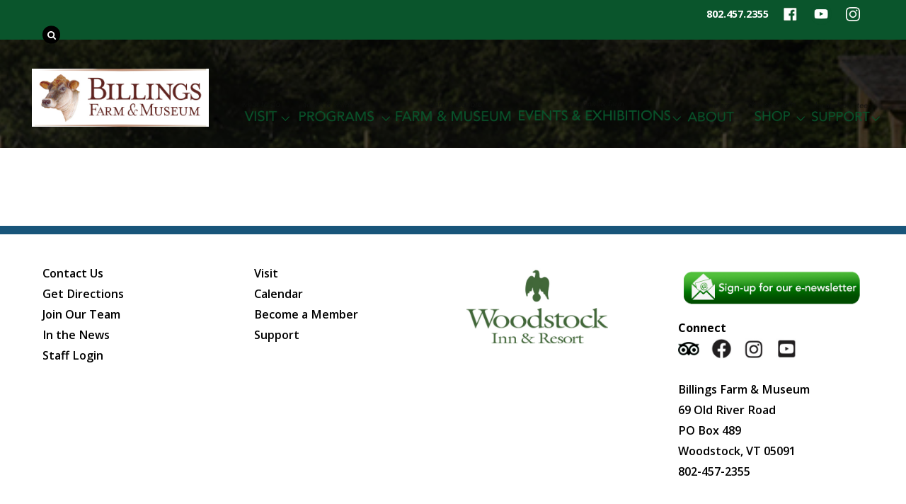

--- FILE ---
content_type: text/html; charset=UTF-8
request_url: https://billingsfarm.org/daily-schedule/
body_size: 56991
content:
<!DOCTYPE html>
<html lang="en-US">

<head>
		<meta charset="UTF-8" />
	<!-- wp_head -->
	<meta name='robots' content='index, follow, max-image-preview:large, max-snippet:-1, max-video-preview:-1' />
	<style>img:is([sizes="auto" i], [sizes^="auto," i]) { contain-intrinsic-size: 3000px 1500px }</style>
	
	<!-- This site is optimized with the Yoast SEO plugin v26.5 - https://yoast.com/wordpress/plugins/seo/ -->
	<title>Daily Schedule - Billings Farm</title>
	<link rel="canonical" href="https://billingsfarm.org/daily-schedule/" />
	<meta property="og:locale" content="en_US" />
	<meta property="og:type" content="article" />
	<meta property="og:title" content="Daily Schedule - Billings Farm" />
	<meta property="og:url" content="https://billingsfarm.org/daily-schedule/" />
	<meta property="og:site_name" content="Billings Farm" />
	<meta property="article:modified_time" content="2021-07-29T14:07:59+00:00" />
	<meta name="twitter:card" content="summary_large_image" />
	<script type="application/ld+json" class="yoast-schema-graph">{"@context":"https://schema.org","@graph":[{"@type":"WebPage","@id":"https://billingsfarm.org/daily-schedule/","url":"https://billingsfarm.org/daily-schedule/","name":"Daily Schedule - Billings Farm","isPartOf":{"@id":"https://billingsfarm.org/#website"},"datePublished":"2020-07-01T13:45:53+00:00","dateModified":"2021-07-29T14:07:59+00:00","breadcrumb":{"@id":"https://billingsfarm.org/daily-schedule/#breadcrumb"},"inLanguage":"en-US","potentialAction":[{"@type":"ReadAction","target":["https://billingsfarm.org/daily-schedule/"]}]},{"@type":"BreadcrumbList","@id":"https://billingsfarm.org/daily-schedule/#breadcrumb","itemListElement":[{"@type":"ListItem","position":1,"name":"Home","item":"https://billingsfarm.org/"},{"@type":"ListItem","position":2,"name":"Daily Schedule"}]},{"@type":"WebSite","@id":"https://billingsfarm.org/#website","url":"https://billingsfarm.org/","name":"Billings Farm","description":"Woodstock Vermont Historical Farm and Museum","potentialAction":[{"@type":"SearchAction","target":{"@type":"EntryPoint","urlTemplate":"https://billingsfarm.org/?s={search_term_string}"},"query-input":{"@type":"PropertyValueSpecification","valueRequired":true,"valueName":"search_term_string"}}],"inLanguage":"en-US"}]}</script>
	<!-- / Yoast SEO plugin. -->


<link rel='dns-prefetch' href='//fonts.googleapis.com' />
<link rel="alternate" type="application/rss+xml" title="Billings Farm &raquo; Feed" href="https://billingsfarm.org/feed/" />
<link rel="alternate" type="application/rss+xml" title="Billings Farm &raquo; Comments Feed" href="https://billingsfarm.org/comments/feed/" />
<link rel="alternate" type="text/calendar" title="Billings Farm &raquo; iCal Feed" href="https://billingsfarm.org/events/?ical=1" />
		<!-- This site uses the Google Analytics by MonsterInsights plugin v9.10.0 - Using Analytics tracking - https://www.monsterinsights.com/ -->
							<script src="//www.googletagmanager.com/gtag/js?id=G-9NN3P21Q7N"  data-cfasync="false" data-wpfc-render="false" type="text/javascript" async></script>
			<script data-cfasync="false" data-wpfc-render="false" type="text/javascript">
				var mi_version = '9.10.0';
				var mi_track_user = true;
				var mi_no_track_reason = '';
								var MonsterInsightsDefaultLocations = {"page_location":"https:\/\/billingsfarm.org\/daily-schedule\/"};
								if ( typeof MonsterInsightsPrivacyGuardFilter === 'function' ) {
					var MonsterInsightsLocations = (typeof MonsterInsightsExcludeQuery === 'object') ? MonsterInsightsPrivacyGuardFilter( MonsterInsightsExcludeQuery ) : MonsterInsightsPrivacyGuardFilter( MonsterInsightsDefaultLocations );
				} else {
					var MonsterInsightsLocations = (typeof MonsterInsightsExcludeQuery === 'object') ? MonsterInsightsExcludeQuery : MonsterInsightsDefaultLocations;
				}

								var disableStrs = [
										'ga-disable-G-9NN3P21Q7N',
									];

				/* Function to detect opted out users */
				function __gtagTrackerIsOptedOut() {
					for (var index = 0; index < disableStrs.length; index++) {
						if (document.cookie.indexOf(disableStrs[index] + '=true') > -1) {
							return true;
						}
					}

					return false;
				}

				/* Disable tracking if the opt-out cookie exists. */
				if (__gtagTrackerIsOptedOut()) {
					for (var index = 0; index < disableStrs.length; index++) {
						window[disableStrs[index]] = true;
					}
				}

				/* Opt-out function */
				function __gtagTrackerOptout() {
					for (var index = 0; index < disableStrs.length; index++) {
						document.cookie = disableStrs[index] + '=true; expires=Thu, 31 Dec 2099 23:59:59 UTC; path=/';
						window[disableStrs[index]] = true;
					}
				}

				if ('undefined' === typeof gaOptout) {
					function gaOptout() {
						__gtagTrackerOptout();
					}
				}
								window.dataLayer = window.dataLayer || [];

				window.MonsterInsightsDualTracker = {
					helpers: {},
					trackers: {},
				};
				if (mi_track_user) {
					function __gtagDataLayer() {
						dataLayer.push(arguments);
					}

					function __gtagTracker(type, name, parameters) {
						if (!parameters) {
							parameters = {};
						}

						if (parameters.send_to) {
							__gtagDataLayer.apply(null, arguments);
							return;
						}

						if (type === 'event') {
														parameters.send_to = monsterinsights_frontend.v4_id;
							var hookName = name;
							if (typeof parameters['event_category'] !== 'undefined') {
								hookName = parameters['event_category'] + ':' + name;
							}

							if (typeof MonsterInsightsDualTracker.trackers[hookName] !== 'undefined') {
								MonsterInsightsDualTracker.trackers[hookName](parameters);
							} else {
								__gtagDataLayer('event', name, parameters);
							}
							
						} else {
							__gtagDataLayer.apply(null, arguments);
						}
					}

					__gtagTracker('js', new Date());
					__gtagTracker('set', {
						'developer_id.dZGIzZG': true,
											});
					if ( MonsterInsightsLocations.page_location ) {
						__gtagTracker('set', MonsterInsightsLocations);
					}
										__gtagTracker('config', 'G-9NN3P21Q7N', {"forceSSL":"true","link_attribution":"true"} );
										window.gtag = __gtagTracker;										(function () {
						/* https://developers.google.com/analytics/devguides/collection/analyticsjs/ */
						/* ga and __gaTracker compatibility shim. */
						var noopfn = function () {
							return null;
						};
						var newtracker = function () {
							return new Tracker();
						};
						var Tracker = function () {
							return null;
						};
						var p = Tracker.prototype;
						p.get = noopfn;
						p.set = noopfn;
						p.send = function () {
							var args = Array.prototype.slice.call(arguments);
							args.unshift('send');
							__gaTracker.apply(null, args);
						};
						var __gaTracker = function () {
							var len = arguments.length;
							if (len === 0) {
								return;
							}
							var f = arguments[len - 1];
							if (typeof f !== 'object' || f === null || typeof f.hitCallback !== 'function') {
								if ('send' === arguments[0]) {
									var hitConverted, hitObject = false, action;
									if ('event' === arguments[1]) {
										if ('undefined' !== typeof arguments[3]) {
											hitObject = {
												'eventAction': arguments[3],
												'eventCategory': arguments[2],
												'eventLabel': arguments[4],
												'value': arguments[5] ? arguments[5] : 1,
											}
										}
									}
									if ('pageview' === arguments[1]) {
										if ('undefined' !== typeof arguments[2]) {
											hitObject = {
												'eventAction': 'page_view',
												'page_path': arguments[2],
											}
										}
									}
									if (typeof arguments[2] === 'object') {
										hitObject = arguments[2];
									}
									if (typeof arguments[5] === 'object') {
										Object.assign(hitObject, arguments[5]);
									}
									if ('undefined' !== typeof arguments[1].hitType) {
										hitObject = arguments[1];
										if ('pageview' === hitObject.hitType) {
											hitObject.eventAction = 'page_view';
										}
									}
									if (hitObject) {
										action = 'timing' === arguments[1].hitType ? 'timing_complete' : hitObject.eventAction;
										hitConverted = mapArgs(hitObject);
										__gtagTracker('event', action, hitConverted);
									}
								}
								return;
							}

							function mapArgs(args) {
								var arg, hit = {};
								var gaMap = {
									'eventCategory': 'event_category',
									'eventAction': 'event_action',
									'eventLabel': 'event_label',
									'eventValue': 'event_value',
									'nonInteraction': 'non_interaction',
									'timingCategory': 'event_category',
									'timingVar': 'name',
									'timingValue': 'value',
									'timingLabel': 'event_label',
									'page': 'page_path',
									'location': 'page_location',
									'title': 'page_title',
									'referrer' : 'page_referrer',
								};
								for (arg in args) {
																		if (!(!args.hasOwnProperty(arg) || !gaMap.hasOwnProperty(arg))) {
										hit[gaMap[arg]] = args[arg];
									} else {
										hit[arg] = args[arg];
									}
								}
								return hit;
							}

							try {
								f.hitCallback();
							} catch (ex) {
							}
						};
						__gaTracker.create = newtracker;
						__gaTracker.getByName = newtracker;
						__gaTracker.getAll = function () {
							return [];
						};
						__gaTracker.remove = noopfn;
						__gaTracker.loaded = true;
						window['__gaTracker'] = __gaTracker;
					})();
									} else {
										console.log("");
					(function () {
						function __gtagTracker() {
							return null;
						}

						window['__gtagTracker'] = __gtagTracker;
						window['gtag'] = __gtagTracker;
					})();
									}
			</script>
							<!-- / Google Analytics by MonsterInsights -->
		<script type="text/javascript">
/* <![CDATA[ */
window._wpemojiSettings = {"baseUrl":"https:\/\/s.w.org\/images\/core\/emoji\/16.0.1\/72x72\/","ext":".png","svgUrl":"https:\/\/s.w.org\/images\/core\/emoji\/16.0.1\/svg\/","svgExt":".svg","source":{"concatemoji":"https:\/\/billingsfarm.org\/wp\/wp-includes\/js\/wp-emoji-release.min.js?ver=6.8.3"}};
/*! This file is auto-generated */
!function(s,n){var o,i,e;function c(e){try{var t={supportTests:e,timestamp:(new Date).valueOf()};sessionStorage.setItem(o,JSON.stringify(t))}catch(e){}}function p(e,t,n){e.clearRect(0,0,e.canvas.width,e.canvas.height),e.fillText(t,0,0);var t=new Uint32Array(e.getImageData(0,0,e.canvas.width,e.canvas.height).data),a=(e.clearRect(0,0,e.canvas.width,e.canvas.height),e.fillText(n,0,0),new Uint32Array(e.getImageData(0,0,e.canvas.width,e.canvas.height).data));return t.every(function(e,t){return e===a[t]})}function u(e,t){e.clearRect(0,0,e.canvas.width,e.canvas.height),e.fillText(t,0,0);for(var n=e.getImageData(16,16,1,1),a=0;a<n.data.length;a++)if(0!==n.data[a])return!1;return!0}function f(e,t,n,a){switch(t){case"flag":return n(e,"\ud83c\udff3\ufe0f\u200d\u26a7\ufe0f","\ud83c\udff3\ufe0f\u200b\u26a7\ufe0f")?!1:!n(e,"\ud83c\udde8\ud83c\uddf6","\ud83c\udde8\u200b\ud83c\uddf6")&&!n(e,"\ud83c\udff4\udb40\udc67\udb40\udc62\udb40\udc65\udb40\udc6e\udb40\udc67\udb40\udc7f","\ud83c\udff4\u200b\udb40\udc67\u200b\udb40\udc62\u200b\udb40\udc65\u200b\udb40\udc6e\u200b\udb40\udc67\u200b\udb40\udc7f");case"emoji":return!a(e,"\ud83e\udedf")}return!1}function g(e,t,n,a){var r="undefined"!=typeof WorkerGlobalScope&&self instanceof WorkerGlobalScope?new OffscreenCanvas(300,150):s.createElement("canvas"),o=r.getContext("2d",{willReadFrequently:!0}),i=(o.textBaseline="top",o.font="600 32px Arial",{});return e.forEach(function(e){i[e]=t(o,e,n,a)}),i}function t(e){var t=s.createElement("script");t.src=e,t.defer=!0,s.head.appendChild(t)}"undefined"!=typeof Promise&&(o="wpEmojiSettingsSupports",i=["flag","emoji"],n.supports={everything:!0,everythingExceptFlag:!0},e=new Promise(function(e){s.addEventListener("DOMContentLoaded",e,{once:!0})}),new Promise(function(t){var n=function(){try{var e=JSON.parse(sessionStorage.getItem(o));if("object"==typeof e&&"number"==typeof e.timestamp&&(new Date).valueOf()<e.timestamp+604800&&"object"==typeof e.supportTests)return e.supportTests}catch(e){}return null}();if(!n){if("undefined"!=typeof Worker&&"undefined"!=typeof OffscreenCanvas&&"undefined"!=typeof URL&&URL.createObjectURL&&"undefined"!=typeof Blob)try{var e="postMessage("+g.toString()+"("+[JSON.stringify(i),f.toString(),p.toString(),u.toString()].join(",")+"));",a=new Blob([e],{type:"text/javascript"}),r=new Worker(URL.createObjectURL(a),{name:"wpTestEmojiSupports"});return void(r.onmessage=function(e){c(n=e.data),r.terminate(),t(n)})}catch(e){}c(n=g(i,f,p,u))}t(n)}).then(function(e){for(var t in e)n.supports[t]=e[t],n.supports.everything=n.supports.everything&&n.supports[t],"flag"!==t&&(n.supports.everythingExceptFlag=n.supports.everythingExceptFlag&&n.supports[t]);n.supports.everythingExceptFlag=n.supports.everythingExceptFlag&&!n.supports.flag,n.DOMReady=!1,n.readyCallback=function(){n.DOMReady=!0}}).then(function(){return e}).then(function(){var e;n.supports.everything||(n.readyCallback(),(e=n.source||{}).concatemoji?t(e.concatemoji):e.wpemoji&&e.twemoji&&(t(e.twemoji),t(e.wpemoji)))}))}((window,document),window._wpemojiSettings);
/* ]]> */
</script>
<style>
	.themify_builder .wow { visibility: hidden; }
	div:not(.caroufredsel_wrapper) > .themify_builder_slider > li:not(:first-child), .mfp-hide { display: none; }
a.themify_lightbox, .module-gallery a, .gallery-icon, .themify_lightboxed_images .post a[href$="jpg"], .themify_lightboxed_images .post a[href$="gif"], .themify_lightboxed_images .post a[href$="png"], .themify_lightboxed_images .post a[href$="JPG"], .themify_lightboxed_images .post a[href$="GIF"], .themify_lightboxed_images .post a[href$="PNG"], .themify_lightboxed_images .post a[href$="jpeg"], .themify_lightboxed_images .post a[href$="JPEG"] { cursor:not-allowed; }
	.themify_lightbox_loaded a.themify_lightbox, .themify_lightbox_loaded .module-gallery a, .themify_lightbox_loaded .gallery-icon { cursor:pointer; }
	</style><link rel='stylesheet' id='tribe-events-pro-mini-calendar-block-styles-css' href='https://billingsfarm.org/wp/wp-content/plugins/events-calendar-pro/src/resources/css/tribe-events-pro-mini-calendar-block.min.css?ver=7.0.0' type='text/css' media='all' />
<link rel='stylesheet' id='themify-common-css' href='https://billingsfarm.org/wp/wp-content/themes/themify-ultra/themify/css/themify.common.min.css?ver=4.9.1' type='text/css' media='all' />
<meta name="themify-framework-css" data-href="https://billingsfarm.org/wp/wp-content/themes/themify-ultra/themify/css/themify.framework.min.css?ver=4.9.1" content="themify-framework-css" id="themify-framework-css" /><meta name="builder-styles-css" data-href="https://billingsfarm.org/wp/wp-content/themes/themify-ultra/themify/themify-builder/css/themify-builder-style.min.css?ver=4.9.1" content="builder-styles-css" id="builder-styles-css" />
<style id='wp-emoji-styles-inline-css' type='text/css'>

	img.wp-smiley, img.emoji {
		display: inline !important;
		border: none !important;
		box-shadow: none !important;
		height: 1em !important;
		width: 1em !important;
		margin: 0 0.07em !important;
		vertical-align: -0.1em !important;
		background: none !important;
		padding: 0 !important;
	}
</style>
<link rel='stylesheet' id='wp-block-library-css' href='https://billingsfarm.org/wp/wp-includes/css/dist/block-library/style.min.css?ver=6.8.3' type='text/css' media='all' />
<style id='classic-theme-styles-inline-css' type='text/css'>
/*! This file is auto-generated */
.wp-block-button__link{color:#fff;background-color:#32373c;border-radius:9999px;box-shadow:none;text-decoration:none;padding:calc(.667em + 2px) calc(1.333em + 2px);font-size:1.125em}.wp-block-file__button{background:#32373c;color:#fff;text-decoration:none}
</style>
<style id='pdfemb-pdf-embedder-viewer-style-inline-css' type='text/css'>
.wp-block-pdfemb-pdf-embedder-viewer{max-width:none}

</style>
<style id='global-styles-inline-css' type='text/css'>
:root{--wp--preset--aspect-ratio--square: 1;--wp--preset--aspect-ratio--4-3: 4/3;--wp--preset--aspect-ratio--3-4: 3/4;--wp--preset--aspect-ratio--3-2: 3/2;--wp--preset--aspect-ratio--2-3: 2/3;--wp--preset--aspect-ratio--16-9: 16/9;--wp--preset--aspect-ratio--9-16: 9/16;--wp--preset--color--black: #000000;--wp--preset--color--cyan-bluish-gray: #abb8c3;--wp--preset--color--white: #ffffff;--wp--preset--color--pale-pink: #f78da7;--wp--preset--color--vivid-red: #cf2e2e;--wp--preset--color--luminous-vivid-orange: #ff6900;--wp--preset--color--luminous-vivid-amber: #fcb900;--wp--preset--color--light-green-cyan: #7bdcb5;--wp--preset--color--vivid-green-cyan: #00d084;--wp--preset--color--pale-cyan-blue: #8ed1fc;--wp--preset--color--vivid-cyan-blue: #0693e3;--wp--preset--color--vivid-purple: #9b51e0;--wp--preset--gradient--vivid-cyan-blue-to-vivid-purple: linear-gradient(135deg,rgba(6,147,227,1) 0%,rgb(155,81,224) 100%);--wp--preset--gradient--light-green-cyan-to-vivid-green-cyan: linear-gradient(135deg,rgb(122,220,180) 0%,rgb(0,208,130) 100%);--wp--preset--gradient--luminous-vivid-amber-to-luminous-vivid-orange: linear-gradient(135deg,rgba(252,185,0,1) 0%,rgba(255,105,0,1) 100%);--wp--preset--gradient--luminous-vivid-orange-to-vivid-red: linear-gradient(135deg,rgba(255,105,0,1) 0%,rgb(207,46,46) 100%);--wp--preset--gradient--very-light-gray-to-cyan-bluish-gray: linear-gradient(135deg,rgb(238,238,238) 0%,rgb(169,184,195) 100%);--wp--preset--gradient--cool-to-warm-spectrum: linear-gradient(135deg,rgb(74,234,220) 0%,rgb(151,120,209) 20%,rgb(207,42,186) 40%,rgb(238,44,130) 60%,rgb(251,105,98) 80%,rgb(254,248,76) 100%);--wp--preset--gradient--blush-light-purple: linear-gradient(135deg,rgb(255,206,236) 0%,rgb(152,150,240) 100%);--wp--preset--gradient--blush-bordeaux: linear-gradient(135deg,rgb(254,205,165) 0%,rgb(254,45,45) 50%,rgb(107,0,62) 100%);--wp--preset--gradient--luminous-dusk: linear-gradient(135deg,rgb(255,203,112) 0%,rgb(199,81,192) 50%,rgb(65,88,208) 100%);--wp--preset--gradient--pale-ocean: linear-gradient(135deg,rgb(255,245,203) 0%,rgb(182,227,212) 50%,rgb(51,167,181) 100%);--wp--preset--gradient--electric-grass: linear-gradient(135deg,rgb(202,248,128) 0%,rgb(113,206,126) 100%);--wp--preset--gradient--midnight: linear-gradient(135deg,rgb(2,3,129) 0%,rgb(40,116,252) 100%);--wp--preset--font-size--small: 13px;--wp--preset--font-size--medium: 20px;--wp--preset--font-size--large: 36px;--wp--preset--font-size--x-large: 42px;--wp--preset--spacing--20: 0.44rem;--wp--preset--spacing--30: 0.67rem;--wp--preset--spacing--40: 1rem;--wp--preset--spacing--50: 1.5rem;--wp--preset--spacing--60: 2.25rem;--wp--preset--spacing--70: 3.38rem;--wp--preset--spacing--80: 5.06rem;--wp--preset--shadow--natural: 6px 6px 9px rgba(0, 0, 0, 0.2);--wp--preset--shadow--deep: 12px 12px 50px rgba(0, 0, 0, 0.4);--wp--preset--shadow--sharp: 6px 6px 0px rgba(0, 0, 0, 0.2);--wp--preset--shadow--outlined: 6px 6px 0px -3px rgba(255, 255, 255, 1), 6px 6px rgba(0, 0, 0, 1);--wp--preset--shadow--crisp: 6px 6px 0px rgba(0, 0, 0, 1);}:where(.is-layout-flex){gap: 0.5em;}:where(.is-layout-grid){gap: 0.5em;}body .is-layout-flex{display: flex;}.is-layout-flex{flex-wrap: wrap;align-items: center;}.is-layout-flex > :is(*, div){margin: 0;}body .is-layout-grid{display: grid;}.is-layout-grid > :is(*, div){margin: 0;}:where(.wp-block-columns.is-layout-flex){gap: 2em;}:where(.wp-block-columns.is-layout-grid){gap: 2em;}:where(.wp-block-post-template.is-layout-flex){gap: 1.25em;}:where(.wp-block-post-template.is-layout-grid){gap: 1.25em;}.has-black-color{color: var(--wp--preset--color--black) !important;}.has-cyan-bluish-gray-color{color: var(--wp--preset--color--cyan-bluish-gray) !important;}.has-white-color{color: var(--wp--preset--color--white) !important;}.has-pale-pink-color{color: var(--wp--preset--color--pale-pink) !important;}.has-vivid-red-color{color: var(--wp--preset--color--vivid-red) !important;}.has-luminous-vivid-orange-color{color: var(--wp--preset--color--luminous-vivid-orange) !important;}.has-luminous-vivid-amber-color{color: var(--wp--preset--color--luminous-vivid-amber) !important;}.has-light-green-cyan-color{color: var(--wp--preset--color--light-green-cyan) !important;}.has-vivid-green-cyan-color{color: var(--wp--preset--color--vivid-green-cyan) !important;}.has-pale-cyan-blue-color{color: var(--wp--preset--color--pale-cyan-blue) !important;}.has-vivid-cyan-blue-color{color: var(--wp--preset--color--vivid-cyan-blue) !important;}.has-vivid-purple-color{color: var(--wp--preset--color--vivid-purple) !important;}.has-black-background-color{background-color: var(--wp--preset--color--black) !important;}.has-cyan-bluish-gray-background-color{background-color: var(--wp--preset--color--cyan-bluish-gray) !important;}.has-white-background-color{background-color: var(--wp--preset--color--white) !important;}.has-pale-pink-background-color{background-color: var(--wp--preset--color--pale-pink) !important;}.has-vivid-red-background-color{background-color: var(--wp--preset--color--vivid-red) !important;}.has-luminous-vivid-orange-background-color{background-color: var(--wp--preset--color--luminous-vivid-orange) !important;}.has-luminous-vivid-amber-background-color{background-color: var(--wp--preset--color--luminous-vivid-amber) !important;}.has-light-green-cyan-background-color{background-color: var(--wp--preset--color--light-green-cyan) !important;}.has-vivid-green-cyan-background-color{background-color: var(--wp--preset--color--vivid-green-cyan) !important;}.has-pale-cyan-blue-background-color{background-color: var(--wp--preset--color--pale-cyan-blue) !important;}.has-vivid-cyan-blue-background-color{background-color: var(--wp--preset--color--vivid-cyan-blue) !important;}.has-vivid-purple-background-color{background-color: var(--wp--preset--color--vivid-purple) !important;}.has-black-border-color{border-color: var(--wp--preset--color--black) !important;}.has-cyan-bluish-gray-border-color{border-color: var(--wp--preset--color--cyan-bluish-gray) !important;}.has-white-border-color{border-color: var(--wp--preset--color--white) !important;}.has-pale-pink-border-color{border-color: var(--wp--preset--color--pale-pink) !important;}.has-vivid-red-border-color{border-color: var(--wp--preset--color--vivid-red) !important;}.has-luminous-vivid-orange-border-color{border-color: var(--wp--preset--color--luminous-vivid-orange) !important;}.has-luminous-vivid-amber-border-color{border-color: var(--wp--preset--color--luminous-vivid-amber) !important;}.has-light-green-cyan-border-color{border-color: var(--wp--preset--color--light-green-cyan) !important;}.has-vivid-green-cyan-border-color{border-color: var(--wp--preset--color--vivid-green-cyan) !important;}.has-pale-cyan-blue-border-color{border-color: var(--wp--preset--color--pale-cyan-blue) !important;}.has-vivid-cyan-blue-border-color{border-color: var(--wp--preset--color--vivid-cyan-blue) !important;}.has-vivid-purple-border-color{border-color: var(--wp--preset--color--vivid-purple) !important;}.has-vivid-cyan-blue-to-vivid-purple-gradient-background{background: var(--wp--preset--gradient--vivid-cyan-blue-to-vivid-purple) !important;}.has-light-green-cyan-to-vivid-green-cyan-gradient-background{background: var(--wp--preset--gradient--light-green-cyan-to-vivid-green-cyan) !important;}.has-luminous-vivid-amber-to-luminous-vivid-orange-gradient-background{background: var(--wp--preset--gradient--luminous-vivid-amber-to-luminous-vivid-orange) !important;}.has-luminous-vivid-orange-to-vivid-red-gradient-background{background: var(--wp--preset--gradient--luminous-vivid-orange-to-vivid-red) !important;}.has-very-light-gray-to-cyan-bluish-gray-gradient-background{background: var(--wp--preset--gradient--very-light-gray-to-cyan-bluish-gray) !important;}.has-cool-to-warm-spectrum-gradient-background{background: var(--wp--preset--gradient--cool-to-warm-spectrum) !important;}.has-blush-light-purple-gradient-background{background: var(--wp--preset--gradient--blush-light-purple) !important;}.has-blush-bordeaux-gradient-background{background: var(--wp--preset--gradient--blush-bordeaux) !important;}.has-luminous-dusk-gradient-background{background: var(--wp--preset--gradient--luminous-dusk) !important;}.has-pale-ocean-gradient-background{background: var(--wp--preset--gradient--pale-ocean) !important;}.has-electric-grass-gradient-background{background: var(--wp--preset--gradient--electric-grass) !important;}.has-midnight-gradient-background{background: var(--wp--preset--gradient--midnight) !important;}.has-small-font-size{font-size: var(--wp--preset--font-size--small) !important;}.has-medium-font-size{font-size: var(--wp--preset--font-size--medium) !important;}.has-large-font-size{font-size: var(--wp--preset--font-size--large) !important;}.has-x-large-font-size{font-size: var(--wp--preset--font-size--x-large) !important;}
:where(.wp-block-post-template.is-layout-flex){gap: 1.25em;}:where(.wp-block-post-template.is-layout-grid){gap: 1.25em;}
:where(.wp-block-columns.is-layout-flex){gap: 2em;}:where(.wp-block-columns.is-layout-grid){gap: 2em;}
:root :where(.wp-block-pullquote){font-size: 1.5em;line-height: 1.6;}
</style>
<link rel='stylesheet' id='theme-style-css' href='https://billingsfarm.org/wp/wp-content/themes/themify-ultra/style.min.css?ver=6.8.3' type='text/css' media='all' />
<link rel='stylesheet' id='themify-media-queries-css' href='https://billingsfarm.org/wp/wp-content/themes/themify-ultra/media-queries.min.css?ver=6.8.3' type='text/css' media='all' />
<link rel='stylesheet' id='ultra-header-css' href='https://billingsfarm.org/wp/wp-content/themes/themify-ultra/styles/header-top-widgets.min.css?ver=6.8.3' type='text/css' media='all' />
<link rel='stylesheet' id='theme-style-child-css' href='https://billingsfarm.org/wp/wp-content/themes/themify-ultra-child/style.css?ver=6.8.3' type='text/css' media='all' />
<link rel='stylesheet' id='themify-customize-css' href='https://billingsfarm.org/wp/wp-content/uploads/themify-customizer.css?ver=25.04.01.11.09.37' type='text/css' media='all' />
<link rel='stylesheet' id='themify-google-fonts-css' href='https://fonts.googleapis.com/css?family=Open+Sans:400italic,600italic,700italic,400,300,600,700|Open%20Sans|Open%20Sans&#038;subset=latin' type='text/css' media='all' />
<script type="text/javascript" src="https://billingsfarm.org/wp/wp-includes/js/jquery/jquery.min.js?ver=3.7.1" id="jquery-core-js"></script>
<script type="text/javascript" src="https://billingsfarm.org/wp/wp-includes/js/jquery/jquery-migrate.min.js?ver=3.4.1" id="jquery-migrate-js"></script>
<script type="text/javascript" src="https://billingsfarm.org/wp/wp-content/plugins/google-analytics-for-wordpress/assets/js/frontend-gtag.min.js?ver=9.10.0" id="monsterinsights-frontend-script-js" async="async" data-wp-strategy="async"></script>
<script data-cfasync="false" data-wpfc-render="false" type="text/javascript" id='monsterinsights-frontend-script-js-extra'>/* <![CDATA[ */
var monsterinsights_frontend = {"js_events_tracking":"true","download_extensions":"doc,pdf,ppt,zip,xls,docx,pptx,xlsx","inbound_paths":"[{\"path\":\"\\\/go\\\/\",\"label\":\"affiliate\"},{\"path\":\"\\\/recommend\\\/\",\"label\":\"affiliate\"}]","home_url":"https:\/\/billingsfarm.org","hash_tracking":"false","v4_id":"G-9NN3P21Q7N"};/* ]]> */
</script>
<link rel="https://api.w.org/" href="https://billingsfarm.org/wp-json/" /><link rel="alternate" title="JSON" type="application/json" href="https://billingsfarm.org/wp-json/wp/v2/pages/75417" /><link rel="EditURI" type="application/rsd+xml" title="RSD" href="https://billingsfarm.org/wp/xmlrpc.php?rsd" />
<meta name="generator" content="WordPress 6.8.3" />
<link rel='shortlink' href='https://billingsfarm.org/?p=75417' />
<link rel="alternate" title="oEmbed (JSON)" type="application/json+oembed" href="https://billingsfarm.org/wp-json/oembed/1.0/embed?url=https%3A%2F%2Fbillingsfarm.org%2Fdaily-schedule%2F" />
<link rel="alternate" title="oEmbed (XML)" type="text/xml+oembed" href="https://billingsfarm.org/wp-json/oembed/1.0/embed?url=https%3A%2F%2Fbillingsfarm.org%2Fdaily-schedule%2F&#038;format=xml" />
<!-- Google Tag Manager -->
<script>(function(w,d,s,l,i){w[l]=w[l]||[];w[l].push({'gtm.start':
new Date().getTime(),event:'gtm.js'});var f=d.getElementsByTagName(s)[0],
j=d.createElement(s),dl=l!='dataLayer'?'&l='+l:'';j.async=true;j.src=
'https://www.googletagmanager.com/gtm.js?id='+i+dl;f.parentNode.insertBefore(j,f);
})(window,document,'script','dataLayer','GTM-K47FJC6Z');</script>
<!-- End Google Tag Manager --><meta name="tec-api-version" content="v1"><meta name="tec-api-origin" content="https://billingsfarm.org"><link rel="alternate" href="https://billingsfarm.org/wp-json/tribe/events/v1/" />

<link href="https://billingsfarm.org/wp/wp-content/uploads/2021/08/billings-farm-cow-icon.jpg" rel="shortcut icon" /> 




		<link rel="preconnect" href="https://fonts.googleapis.com" crossorigin/>
	
	<script type="text/javascript">
	    var tf_mobile_menu_trigger_point = 900;
	</script>
	
<meta name="viewport" content="width=device-width, initial-scale=1">

	<style>
	@-webkit-keyframes themifyAnimatedBG {
		0% { background-color: #33baab; }
100% { background-color: #e33b9e; }
50% { background-color: #4961d7; }
33.3% { background-color: #2ea85c; }
25% { background-color: #2bb8ed; }
20% { background-color: #dd5135; }

	}
	@keyframes themifyAnimatedBG {
		0% { background-color: #33baab; }
100% { background-color: #e33b9e; }
50% { background-color: #4961d7; }
33.3% { background-color: #2ea85c; }
25% { background-color: #2bb8ed; }
20% { background-color: #dd5135; }

	}
	.themify_builder_row.animated-bg {
		-webkit-animation: themifyAnimatedBG 30000ms infinite alternate;
		animation: themifyAnimatedBG 30000ms infinite alternate;
	}
	</style>
	
<!-- Entry Style -->
<style>
.page-id-75417 #headerwrap {
	background-image: url(https://billingsfarm.org/wp/wp-content/uploads/2020/05/explore-billings-farm-copy.jpg);
	background-size: cover; background-attachment:fixed;
}
</style>
<!-- End Entry Style -->
		<style type="text/css" id="wp-custom-css">
			.single .post-meta, .single .post-title {
    text-align: center;
    margin-top: 69px;
}		</style>
		
</head>

<body data-rsssl=1 class="wp-singular page-template-default page page-id-75417 wp-theme-themify-ultra wp-child-theme-themify-ultra-child tribe-no-js metaslider-plugin themify-fw-4-9-1 themify-ultra-2-8-2 skin-default webkit not-ie default_width sidebar-none no-home no-touch themify_lightboxed_images builder-parallax-scrolling-active ready-view header-top-widgets no-fixed-header footer-horizontal-left  tagline-off social-widget-off rss-off search-off footer-menu-navigation-off tile_enable filter-hover-none filter-featured-only masonry-enabled">

<script type="text/javascript">
	function themifyMobileMenuTrigger(e) {
		var w = document.body.clientWidth;
		if( w > 0 && w <= tf_mobile_menu_trigger_point ) {
			document.body.classList.add( 'mobile_menu_active' );
		} else {
			document.body.classList.remove( 'mobile_menu_active' );
		}
		
	}
	themifyMobileMenuTrigger();
	var _init =function () {
	    jQuery( window ).on('tfsmartresize.tf_mobile_menu', themifyMobileMenuTrigger );
	    document.removeEventListener( 'DOMContentLoaded', _init, {once:true,passive:true} );
	    _init=null;
	};
	document.addEventListener( 'DOMContentLoaded', _init, {once:true,passive:true} );
</script>
<!-- Google Tag Manager (noscript) -->
<noscript><iframe src="https://www.googletagmanager.com/ns.html?id=GTM-K47FJC6Z"
height="0" width="0" style="display:none;visibility:hidden"></iframe></noscript>
<!-- End Google Tag Manager (noscript) -->
<div id="pagewrap" class="hfeed site">

			<div id="headerwrap"   >
                        			                                                    <div class="header-icons">
                                <a id="menu-icon" href="#mobile-menu" aria-label="Menu"><span class="menu-icon-inner"></span></a>
                            </div>
                        
			<header id="header" class="pagewidth clearfix" itemscope="itemscope" itemtype="https://schema.org/WPHeader">

	            
	            <div class="header-bar">
		            						<div id="site-logo"><a href="https://billingsfarm.org" title="Billings Farm"><img src="https://billingsfarm.org/wp/wp-content/uploads/2022/08/billings-farm-and-museum-woodstock-vermont.jpg" alt="Billings Farm" title="billings farm and museum woodstock vermont" /></a></div>					
									</div>
				<!-- /.header-bar -->

									<div id="mobile-menu" class="sidemenu sidemenu-off">

						
						<div class="navbar-wrapper clearfix">

							
							
							<nav id="main-nav-wrap" itemscope="itemscope" itemtype="https://schema.org/SiteNavigationElement">
																	<ul id="main-nav" class="main-nav menu-name-sample-menu"><li id='menu-item-100493' class="menu-item menu-item-type-custom menu-item-object-custom menu-item-has-children has-sub-menu has-sub-menu" ><a  href="https://billingsfarm.org/plan-your-visit-2/"><img src="https://billingsfarm.org/wp/wp-content/uploads/2022/08/visit-1-copy.png" width="64" height="36"></a> 
<ul class="sub-menu">
<li id='menu-item-101880' class="menu-item menu-item-type-custom menu-item-object-custom" ><a  href="https://billingsfarm.org/plan-your-visit-2/">Plan Your Visit</a> </li>
<li id='menu-item-101881' class="menu-item menu-item-type-custom menu-item-object-custom" ><a  href="https://billingsfarm.org/events/">Calendar</a> </li>
<li id='menu-item-101906' class="menu-item menu-item-type-custom menu-item-object-custom" ><a  href="https://cart.billingsfarm.org/GeneralAdmission.aspx">Purchase Tickets</a> </li>
<li id='menu-item-110384' class="menu-item menu-item-type-custom menu-item-object-custom" ><a  href="https://billingsfarm.org/horse-drawn-rides/">Horse-Drawn Rides</a> </li>
</ul>
</li>
<li id='menu-item-100494' class="menu-item menu-item-type-custom menu-item-object-custom menu-item-has-children has-sub-menu has-sub-menu" ><a  href="https://billingsfarm.org/programs/"><img src="https://billingsfarm.org/wp/wp-content/uploads/2022/08/programs-copy-1.png" width="129" height="36"></a> 
<ul class="sub-menu">
<li id='menu-item-118680' class="menu-item menu-item-type-custom menu-item-object-custom" ><a  href="https://billingsfarm.org/childrens-programs-2/">Children&#8217;s Programs</a> </li>
<li id='menu-item-118679' class="menu-item menu-item-type-custom menu-item-object-custom" ><a  href="https://billingsfarm.org/adult-programs/">Adult Workshops &#038; Events</a> </li>
<li id='menu-item-118480' class="menu-item menu-item-type-custom menu-item-object-custom" ><a  href="https://billingsfarm.org/filmseries/">Woodstock VT Film Series</a> </li>
</ul>
</li>
<li id='menu-item-100495' class="menu-item menu-item-type-custom menu-item-object-custom" ><a  href="https://billingsfarm.org/farm-museum/"><img src="https://billingsfarm.org/wp/wp-content/uploads/2022/08/farm-and-museum-copy-1.png" width="178" height="36"></a> </li>
<li id='menu-item-100496' class="menu-item menu-item-type-custom menu-item-object-custom menu-item-has-children has-sub-menu has-sub-menu" ><a  href="https://billingsfarm.org/special-events/"><img src="https://billingsfarm.org/wp/wp-content/uploads/2025/01/EVENTS-EXHIBITIONS.png" width="219" height="36"></a> 
<ul class="sub-menu">
<li id='menu-item-101900' class="menu-item menu-item-type-post_type menu-item-object-page" ><a  href="https://billingsfarm.org/special-events/">Special Events</a> </li>
<li id='menu-item-119994' class="menu-item menu-item-type-custom menu-item-object-custom" ><a  href="https://billingsfarm.org/exhibits/">Exhibitions</a> </li>
<li id='menu-item-101903' class="menu-item menu-item-type-custom menu-item-object-custom" ><a  href="https://billingsfarm.org/events/">Events Calendar</a> </li>
</ul>
</li>
<li id='menu-item-100497' class="menu-item menu-item-type-custom menu-item-object-custom" ><a  href="https://billingsfarm.org/about/"><img src="https://billingsfarm.org/wp/wp-content/uploads/2022/08/about-copy.png" width="84" height="36"></a> </li>
<li id='menu-item-100498' class="menu-item menu-item-type-custom menu-item-object-custom menu-item-has-children has-sub-menu has-sub-menu" ><a  href="https://cart.billingsfarm.org/GiftShop.aspx"><img src="https://billingsfarm.org/wp/wp-content/uploads/2022/08/shop-copy-1.png" width="77" height="36"></a> 
<ul class="sub-menu">
<li id='menu-item-101965' class="menu-item menu-item-type-custom menu-item-object-custom" ><a  href="https://cart.billingsfarm.org/giftcard.aspx">Gift Cards</a> </li>
<li id='menu-item-101868' class="menu-item menu-item-type-post_type menu-item-object-page" ><a  href="https://billingsfarm.org/gift-shop-faqs-policies/">Gift Shop FAQs &#038; Policies</a> </li>
<li id='menu-item-105327' class="menu-item menu-item-type-custom menu-item-object-custom" ><a  href="https://cart.billingsfarm.org/Accounts.aspx">My Account</a> </li>
</ul>
</li>
<li id='menu-item-100499' class="menu-item menu-item-type-custom menu-item-object-custom menu-item-has-children has-sub-menu has-sub-menu" ><a ><img src="https://billingsfarm.org/wp/wp-content/uploads/2022/08/support-copy-1.png" width="93" height="36"></a> 
<ul class="sub-menu">
<li id='menu-item-101873' class="menu-item menu-item-type-post_type menu-item-object-page" ><a  href="https://billingsfarm.org/join/">Become a Member</a> </li>
<li id='menu-item-101876' class="menu-item menu-item-type-custom menu-item-object-custom" ><a  href="https://billingsfarm.org/donate/"><img src="https://billingsfarm.org/wp/wp-content/uploads/2020/12/donate-to-billings-farm-navigation-link.png" width="69" height="36"></a> </li>
<li id='menu-item-101871' class="menu-item menu-item-type-post_type menu-item-object-page" ><a  href="https://billingsfarm.org/volunteer/">Volunteer</a> </li>
</ul>
</li>
</ul>									<!-- /#main-nav -->
									
																		
															</nav>
							<!-- /#main-nav-wrap -->
							
						</div>

													
		<div class="header-widget clearfix">
			<div class="header-widget-inner">
									<div class="col3-1 first">
						<div id="custom_html-9" class="widget_text widget widget_custom_html"><div class="textwidget custom-html-widget">&nbsp;</div></div><div id="search-2" class="widget widget_search"><form method="get" id="searchform" action="https://billingsfarm.org/">

	<i class="icon-search"></i>

	<input type="text" name="s" id="s" title="Search" placeholder="Search" value="" />

    
</form>
</div>					</div>
									<div class="col3-1 ">
						<div id="custom_html-10" class="widget_text widget widget_custom_html"><div class="textwidget custom-html-widget">&nbsp;</div></div>					</div>
									<div class="col3-1 ">
						<div id="custom_html-2" class="widget_text widget widget_custom_html"><div class="textwidget custom-html-widget"><p style="text-align: right;"><strong><span style="color: #ffffff;">802.457.2355</span></strong><a href="https://www.instagram.com/billingsfarm/" target="_blank" rel="noopener"><img class="alignright wp-image-21" src="https://billingsfarm.org/wp/wp-content/uploads/2020/06/instagram-copy.png" alt="" width="30" height="" /></a> <a href="https://www.youtube.com/channel/UCCBmlWz6XQuWgfLkpLdUD_g" target="_blank" rel="noopener"><img class="alignright wp-image-22" src="https://billingsfarm.org/wp/wp-content/uploads/2020/02/youtube.png" alt="" width="30" height="" /></a> <a href="https://www.facebook.com/BillingsFarmMuseum" target="_blank" rel="noopener"><img class="alignright wp-image-23" src="https://billingsfarm.org/wp/wp-content/uploads/2020/06/facebook2020-copy.png" alt="" width="30" height="" /></a></p></div></div>					</div>
							</div>
			<!-- /.header-widget-inner -->
		</div>
		<!-- /.header-widget -->

								<!-- /header-widgets -->
						
						<a id="menu-icon-close" aria-label="Close menu" href="#"></a>

						
					</div><!-- #mobile-menu -->
                     					<!-- /#mobile-menu -->
				
				
				
				
			</header>
			<!-- /#header -->

	        
		</div>
		<!-- /#headerwrap -->
	
	<div id="body" class="clearfix">

		

<!-- layout-container -->
<div id="layout" class="pagewidth clearfix">

		<!-- content -->
	<div id="content" class="clearfix">
    	
		
							<div id="page-75417" class="type-page">

			<!-- page-title -->
						<!-- /page-title -->

			<div class="page-content entry-content">

				
				<link rel="preload" href="https://billingsfarm.org/wp/wp-content/themes/themify-ultra/themify/themify-builder/css/themify-builder-style.min.css?ver=4.9.1" as="style" data-no-minify="1" /><script type="text/javascript">
				if(document.getElementById( "themify-builder-style" )===null ){
					var el =  document.getElementById( "builder-styles-css" );
					if(el!==null){
					var link = document.createElement("link");
					link.id="themify-builder-style";
					link.rel="stylesheet";
					link.type="text/css";
					link.href=el.getAttribute("data-href");
					el.parentNode.replaceChild( link, el);
					}
				}
			</script><div id="themify_builder_content-75417" data-postid="75417" class="themify_builder_content themify_builder_content-75417 themify_builder">
    	<!-- module_row -->
	<div  class="themify_builder_row module_row clearfix module_row_0 themify_builder_75417_row module_row_75417-0 tb_cg2c822">
	    	    <div class="row_inner col_align_top" >
			<div  class="module_column tb-column col-full first tb_75417_column module_column_0 module_column_75417-0-0 tb_qonc823">
	    	    	        <div class="tb-column-inner">
		        <!-- module post -->
    <div  class="module module-post tb_2ty0771 ">
                <div class="builder-posts-wrap clearfix loops-wrapper  list-post boxed">
                    </div><!-- .builder-posts-wrap -->
                    </div>
    <!-- /module post -->

	        </div>
	    	</div>
		    </div>
	    <!-- /row_inner -->
	</div>
	<!-- /module_row -->
	</div>
<!-- /themify_builder_content -->

				
				
				<!-- comments -->
								<!-- /comments -->

			</div>
			<!-- /.post-content -->

			</div><!-- /.type-page -->
		
				
			</div>
	<!-- /content -->
    
	
	

</div>
<!-- /layout-container -->

			</div><!-- /body -->

							<div id="footerwrap"   >
										<footer id="footer" class="pagewidth clearfix" itemscope="itemscope" itemtype="https://schema.org/WPFooter">
						<div class="back-top clearfix back-top-float back-top-hide"><div class="arrow-up"><a aria-label="Back to top" href="#header"></a></div></div>
						<div class="main-col first clearfix">
							<div class="footer-left-wrap first">
															
															</div>
							
							<div class="footer-right-wrap">
								
															</div>
						</div>

																					<div class="section-col clearfix">
									<div class="footer-widgets-wrap">
										
		<div class="footer-widgets clearfix">
							<div class="col4-1 first">
					<div id="custom_html-11" class="widget_text widget widget_custom_html"><div class="textwidget custom-html-widget"><p style="text-align: left;"><a href="https://billingsfarm.org/contact-us/">Contact Us</a><br>
<a href="https://billingsfarm.org/directions-parking/">Get Directions</a><br>
<a href="https://billingsfarm.org/open-positions/">Join Our Team</a><br>
<a href="https://billingsfarm.org/news-2/">In the News</a><br>
<a href="https://billingsfarm.org/wp/wp-admin/">Staff Login</a></p></div></div>				</div>
							<div class="col4-1 ">
					<div id="custom_html-12" class="widget_text widget widget_custom_html"><div class="textwidget custom-html-widget"><p style="text-align: left;"><a href="https://billingsfarm.org/plan-your-visit-2/">Visit</a><br>
<a href="https://billingsfarm.org/events/">Calendar</a><br>
<a href="https://billingsfarm.org/join/">Become a Member</a><br>
<a href="https://cart.billingsfarm.org/donation.aspx?C=ANNAP">Support</a></p></div></div>				</div>
							<div class="col4-1 ">
					<div id="custom_html-13" class="widget_text widget widget_custom_html"><div class="textwidget custom-html-widget"><p style="text-align: left;"><a href="http://www.woodstockinn.com/"><img class="alignleft wp-image-101936" src="https://billingsfarm.org/wp/wp-content/uploads/2022/08/woodstock-inn-and-resort-logo.jpg" alt="" width="200" height="124" /></a></p></div></div>				</div>
							<div class="col4-1 ">
					<div id="custom_html-14" class="widget_text widget widget_custom_html"><div class="textwidget custom-html-widget"><a href="http://eepurl.com/gx67_n"><img class="wp-image-101939" src="https://billingsfarm.org/wp/wp-content/uploads/2022/08/newsletter-signup.png" alt="" width="300" height="78" /></a><br>

<strong>Connect</strong><br>
<a href="https://www.tripadvisor.com/Attraction_Review-g60897-d105558-Reviews-Billings_Farm_Museum-Woodstock_Vermont.html" target="_blank" rel="noopener"><img class="alignleft wp-image-101941" src="https://billingsfarm.org/wp/wp-content/uploads/2022/08/trip-advisor.jpg" alt="" width="30" height="30" /></a> <a href="https://www.facebook.com/BillingsFarmMuseum" target="_blank" rel="noopener"><img class="alignleft wp-image-101940" src="https://billingsfarm.org/wp/wp-content/uploads/2022/08/facebook.jpg" alt="" width="30" height="30" /></a> <a href="https://www.instagram.com/billingsfarm/" target="_blank" rel="noopener"><img class="alignleft wp-image-101942" src="https://billingsfarm.org/wp/wp-content/uploads/2022/08/instagram.jpg" alt="" width="30" height="30" /></a> <a href="https://www.youtube.com/channel/UCCBmlWz6XQuWgfLkpLdUD_g" target="_blank" rel="noopener"><img class="alignleft wp-image-101943" src="https://billingsfarm.org/wp/wp-content/uploads/2022/08/youtube.jpg" alt="" width="30" height="30" /></a><br><br>

Billings Farm &amp; Museum<br>
69 Old River Road<br>
PO Box 489<br>
Woodstock, VT 05091<br>
802-457-2355</div></div>				</div>
					</div>
		<!-- /.footer-widgets -->

											<!-- /footer-widgets -->
									</div>
								</div>
								<div class="footer-text clearfix">
									<div class="footer-text-inner">
																			</div>
								</div>
								<!-- /.footer-text -->
													
											</footer><!-- /#footer -->

					
				</div><!-- /#footerwrap -->
			
		</div><!-- /#pagewrap -->

		
		<!-- SCHEMA BEGIN --><script type="application/ld+json">[{"@context":"https:\/\/schema.org","@type":"WebPage","mainEntityOfPage":{"@type":"WebPage","@id":"https:\/\/billingsfarm.org\/daily-schedule\/"},"headline":"Daily Schedule","datePublished":"2020-07-01T09:45:53-04:00","dateModified":"2020-07-01T09:45:53-04:00","description":""}]</script><!-- /SCHEMA END -->		<!-- wp_footer -->
		

<script type="speculationrules">
{"prefetch":[{"source":"document","where":{"and":[{"href_matches":"\/*"},{"not":{"href_matches":["\/wp\/wp-*.php","\/wp\/wp-admin\/*","\/wp\/wp-content\/uploads\/*","\/wp\/wp-content\/*","\/wp\/wp-content\/plugins\/*","\/wp\/wp-content\/themes\/themify-ultra-child\/*","\/wp\/wp-content\/themes\/themify-ultra\/*","\/*\\?(.+)"]}},{"not":{"selector_matches":"a[rel~=\"nofollow\"]"}},{"not":{"selector_matches":".no-prefetch, .no-prefetch a"}}]},"eagerness":"conservative"}]}
</script>
		<script>
		( function ( body ) {
			'use strict';
			body.className = body.className.replace( /\btribe-no-js\b/, 'tribe-js' );
		} )( document.body );
		</script>
		<script> /* <![CDATA[ */var tribe_l10n_datatables = {"aria":{"sort_ascending":": activate to sort column ascending","sort_descending":": activate to sort column descending"},"length_menu":"Show _MENU_ entries","empty_table":"No data available in table","info":"Showing _START_ to _END_ of _TOTAL_ entries","info_empty":"Showing 0 to 0 of 0 entries","info_filtered":"(filtered from _MAX_ total entries)","zero_records":"No matching records found","search":"Search:","all_selected_text":"All items on this page were selected. ","select_all_link":"Select all pages","clear_selection":"Clear Selection.","pagination":{"all":"All","next":"Next","previous":"Previous"},"select":{"rows":{"0":"","_":": Selected %d rows","1":": Selected 1 row"}},"datepicker":{"dayNames":["Sunday","Monday","Tuesday","Wednesday","Thursday","Friday","Saturday"],"dayNamesShort":["Sun","Mon","Tue","Wed","Thu","Fri","Sat"],"dayNamesMin":["S","M","T","W","T","F","S"],"monthNames":["January","February","March","April","May","June","July","August","September","October","November","December"],"monthNamesShort":["January","February","March","April","May","June","July","August","September","October","November","December"],"monthNamesMin":["Jan","Feb","Mar","Apr","May","Jun","Jul","Aug","Sep","Oct","Nov","Dec"],"nextText":"Next","prevText":"Prev","currentText":"Today","closeText":"Done","today":"Today","clear":"Clear"}};/* ]]> */ </script><script type="text/javascript" id="themify-main-script-js-extra">
/* <![CDATA[ */
var themify_vars = {"version":"4.9.1","url":"https:\/\/billingsfarm.org\/wp\/wp-content\/themes\/themify-ultra\/themify","wp":"6.8.3","map_key":null,"bing_map_key":null,"includesURL":"https:\/\/billingsfarm.org\/wp\/wp-includes\/","isCached":null,"commentUrl":"","minify":{"css":{"themify-icons":1,"lightbox":1,"main":1,"themify-builder-style":1},"js":{"backstretch.themify-version":1,"bigvideo":1,"themify.dropdown":1,"themify.mega-menu":1,"themify.builder.script":1,"themify.scroll-highlight":1,"themify-youtube-bg":1,"themify-ticks":1}},"media":{"css":{"wp-mediaelement":{"src":"https:\/\/billingsfarm.org\/wp-includes\/js\/mediaelement\/wp-mediaelement.min.css","v":false},"mediaelement":{"src":"https:\/\/billingsfarm.org\/wp-includes\/js\/mediaelement\/mediaelementplayer-legacy.min.css","v":"4.2.17"}},"_wpmejsSettings":"var _wpmejsSettings = {\"pluginPath\":\"\\\/wp\\\/wp-includes\\\/js\\\/mediaelement\\\/\",\"classPrefix\":\"mejs-\",\"stretching\":\"responsive\",\"audioShortcodeLibrary\":\"mediaelement\",\"videoShortcodeLibrary\":\"mediaelement\"};","js":{"mediaelement-core":{"src":"https:\/\/billingsfarm.org\/wp-includes\/js\/mediaelement\/mediaelement-and-player.min.js","v":"4.2.17","extra":{"before":[false,"var mejsL10n = {\"language\":\"en\",\"strings\":{\"mejs.download-file\":\"Download File\",\"mejs.install-flash\":\"You are using a browser that does not have Flash player enabled or installed. Please turn on your Flash player plugin or download the latest version from https:\\\/\\\/get.adobe.com\\\/flashplayer\\\/\",\"mejs.fullscreen\":\"Fullscreen\",\"mejs.play\":\"Play\",\"mejs.pause\":\"Pause\",\"mejs.time-slider\":\"Time Slider\",\"mejs.time-help-text\":\"Use Left\\\/Right Arrow keys to advance one second, Up\\\/Down arrows to advance ten seconds.\",\"mejs.live-broadcast\":\"Live Broadcast\",\"mejs.volume-help-text\":\"Use Up\\\/Down Arrow keys to increase or decrease volume.\",\"mejs.unmute\":\"Unmute\",\"mejs.mute\":\"Mute\",\"mejs.volume-slider\":\"Volume Slider\",\"mejs.video-player\":\"Video Player\",\"mejs.audio-player\":\"Audio Player\",\"mejs.captions-subtitles\":\"Captions\\\/Subtitles\",\"mejs.captions-chapters\":\"Chapters\",\"mejs.none\":\"None\",\"mejs.afrikaans\":\"Afrikaans\",\"mejs.albanian\":\"Albanian\",\"mejs.arabic\":\"Arabic\",\"mejs.belarusian\":\"Belarusian\",\"mejs.bulgarian\":\"Bulgarian\",\"mejs.catalan\":\"Catalan\",\"mejs.chinese\":\"Chinese\",\"mejs.chinese-simplified\":\"Chinese (Simplified)\",\"mejs.chinese-traditional\":\"Chinese (Traditional)\",\"mejs.croatian\":\"Croatian\",\"mejs.czech\":\"Czech\",\"mejs.danish\":\"Danish\",\"mejs.dutch\":\"Dutch\",\"mejs.english\":\"English\",\"mejs.estonian\":\"Estonian\",\"mejs.filipino\":\"Filipino\",\"mejs.finnish\":\"Finnish\",\"mejs.french\":\"French\",\"mejs.galician\":\"Galician\",\"mejs.german\":\"German\",\"mejs.greek\":\"Greek\",\"mejs.haitian-creole\":\"Haitian Creole\",\"mejs.hebrew\":\"Hebrew\",\"mejs.hindi\":\"Hindi\",\"mejs.hungarian\":\"Hungarian\",\"mejs.icelandic\":\"Icelandic\",\"mejs.indonesian\":\"Indonesian\",\"mejs.irish\":\"Irish\",\"mejs.italian\":\"Italian\",\"mejs.japanese\":\"Japanese\",\"mejs.korean\":\"Korean\",\"mejs.latvian\":\"Latvian\",\"mejs.lithuanian\":\"Lithuanian\",\"mejs.macedonian\":\"Macedonian\",\"mejs.malay\":\"Malay\",\"mejs.maltese\":\"Maltese\",\"mejs.norwegian\":\"Norwegian\",\"mejs.persian\":\"Persian\",\"mejs.polish\":\"Polish\",\"mejs.portuguese\":\"Portuguese\",\"mejs.romanian\":\"Romanian\",\"mejs.russian\":\"Russian\",\"mejs.serbian\":\"Serbian\",\"mejs.slovak\":\"Slovak\",\"mejs.slovenian\":\"Slovenian\",\"mejs.spanish\":\"Spanish\",\"mejs.swahili\":\"Swahili\",\"mejs.swedish\":\"Swedish\",\"mejs.tagalog\":\"Tagalog\",\"mejs.thai\":\"Thai\",\"mejs.turkish\":\"Turkish\",\"mejs.ukrainian\":\"Ukrainian\",\"mejs.vietnamese\":\"Vietnamese\",\"mejs.welsh\":\"Welsh\",\"mejs.yiddish\":\"Yiddish\"}};"]}},"mediaelement-migrate":{"src":"https:\/\/billingsfarm.org\/wp-includes\/js\/mediaelement\/mediaelement-migrate.min.js","v":false,"extra":""}}},"scrollTo":null};
var tbLocalScript = {"ajaxurl":"https:\/\/billingsfarm.org\/wp\/wp-admin\/admin-ajax.php","isAnimationActive":"1","isParallaxActive":"1","isScrollEffectActive":"1","isStickyScrollActive":"1","animationInviewSelectors":[".module.wow",".module_row.wow",".builder-posts-wrap > .post.wow"],"backgroundSlider":{"autoplay":5000},"animationOffset":"100","videoPoster":"https:\/\/billingsfarm.org\/wp\/wp-content\/themes\/themify-ultra\/themify\/themify-builder\/img\/blank.png","backgroundVideoLoop":"yes","builder_url":"https:\/\/billingsfarm.org\/wp\/wp-content\/themes\/themify-ultra\/themify\/themify-builder","framework_url":"https:\/\/billingsfarm.org\/wp\/wp-content\/themes\/themify-ultra\/themify","version":"4.9.1","fullwidth_support":"","fullwidth_container":"body","loadScrollHighlight":"1","addons":[],"breakpoints":{"tablet_landscape":[769,"1280"],"tablet":[681,"768"],"mobile":"680"},"ticks":{"tick":30,"ajaxurl":"https:\/\/billingsfarm.org\/wp\/wp-admin\/admin-ajax.php","postID":75417},"cf_api_url":"https:\/\/billingsfarm.org\/wp\/?tb_load_cf=","emailSub":"Check this out!"};
var themifyScript = {"lightbox":{"lightboxSelector":".themify_lightbox","lightboxOn":true,"lightboxContentImages":true,"lightboxContentImagesSelector":".post-content a[href$=jpg],.page-content a[href$=jpg],.post-content a[href$=gif],.page-content a[href$=gif],.post-content a[href$=png],.page-content a[href$=png],.post-content a[href$=JPG],.page-content a[href$=JPG],.post-content a[href$=GIF],.page-content a[href$=GIF],.post-content a[href$=PNG],.page-content a[href$=PNG],.post-content a[href$=jpeg],.page-content a[href$=jpeg],.post-content a[href$=JPEG],.page-content a[href$=JPEG]","theme":"pp_default","social_tools":false,"allow_resize":true,"show_title":false,"overlay_gallery":false,"screenWidthNoLightbox":600,"deeplinking":false,"contentImagesAreas":".post, .type-page, .type-highlight, .type-slider","gallerySelector":".gallery-icon > a","lightboxGalleryOn":true},"lightboxContext":"body"};
var tbScrollHighlight = {"fixedHeaderSelector":"#headerwrap.fixed-header","speed":"900","navigation":"#main-nav, .module-menu .ui.nav","scrollOffset":"-5","scroll":"internal"};
/* ]]> */
</script>
<script type="text/javascript" defer="defer" src="https://billingsfarm.org/wp/wp-content/themes/themify-ultra/themify/js/main.min.js?ver=4.9.1" id="themify-main-script-js"></script>
<script type="text/javascript" defer="defer" src="https://billingsfarm.org/wp/wp-content/themes/themify-ultra/themify/js/themify.sidemenu.min.js?ver=6.8.3" id="slide-nav-js"></script>
<script type="text/javascript" id="theme-script-js-extra">
/* <![CDATA[ */
var themifyScript = {"themeURI":"https:\/\/billingsfarm.org\/wp\/wp-content\/themes\/themify-ultra","lightbox":{"lightboxSelector":".themify_lightbox","lightboxOn":true,"lightboxContentImages":true,"lightboxContentImagesSelector":".post-content a[href$=jpg],.page-content a[href$=jpg],.post-content a[href$=gif],.page-content a[href$=gif],.post-content a[href$=png],.page-content a[href$=png],.post-content a[href$=JPG],.page-content a[href$=JPG],.post-content a[href$=GIF],.page-content a[href$=GIF],.post-content a[href$=PNG],.page-content a[href$=PNG],.post-content a[href$=jpeg],.page-content a[href$=jpeg],.post-content a[href$=JPEG],.page-content a[href$=JPEG]","theme":"pp_default","social_tools":false,"allow_resize":true,"show_title":false,"overlay_gallery":false,"screenWidthNoLightbox":600,"deeplinking":false,"contentImagesAreas":".post, .type-page, .type-highlight, .type-slider","gallerySelector":".gallery-icon > a","lightboxGalleryOn":true},"fixedHeader":"","sticky_header":"","ajax_nonce":"a2b823ef9a","ajax_url":"https:\/\/billingsfarm.org\/wp\/wp-admin\/admin-ajax.php","parallaxHeader":"1","pageLoaderEffect":"","infiniteEnable":"0","fullPageScroll":"","shop_masonry":"no","responsiveBreakpoints":{"tablet_landscape":"1280","tablet":"768","mobile":"680"}};
/* ]]> */
</script>
<script type="text/javascript" defer="defer" src="https://billingsfarm.org/wp/wp-content/themes/themify-ultra/js/themify.script.min.js?ver=6.8.3" id="theme-script-js"></script>
	</body>
</html>


--- FILE ---
content_type: text/css
request_url: https://billingsfarm.org/wp/wp-content/themes/themify-ultra/style.min.css?ver=6.8.3
body_size: 101181
content:
html,body,address,blockquote,div,dl,form,h1,h2,h3,h4,h5,h6,ol,p,pre,table,ul,dd,dt,li,tbody,td,tfoot,th,thead,tr,button,del,ins,map,object,a,abbr,acronym,b,bdo,big,br,cite,code,dfn,em,i,img,kbd,q,samp,small,span,strong,sub,sup,tt,var,legend,fieldset,figure{margin:0;padding:0}img,fieldset,a{border:0}img{max-width:100%;height:auto}.ie8 img{width:auto}article,aside,details,figcaption,figure,footer,header,hgroup,menu,nav,section{display:block}audio{max-width:100%}iframe,object,embed{max-width:100%}@font-face{font-family:'themify_theme_icon';src:url('[data-uri]') format('woff')}body{font:1em/1.65em 'Open Sans',"Arial",sans-serif;word-wrap:break-word;color:#666;-webkit-font-smoothing:antialiased;-ms-text-size-adjust:100%;-moz-text-size-adjust:100%;-webkit-text-size-adjust:100%;text-size-adjust:100%}.iphone:before{position:fixed;top:0;left:0;width:100%;height:100%;z-index:-1;pointer-events:none}a{text-decoration:none;outline:0;color:#ed1e24;transition:all .3s ease-in-out}a:hover{text-decoration:underline}p{padding:0;margin:0 0 1.3em}small{font-size:87%}blockquote{font-size:1.1em;line-height:1.4em;padding:.8em 2em 1em;margin:0 0 1.2em;position:relative}blockquote:before{content:'\201C';font-size:3.3em;position:absolute;margin-left:-.5em;margin-top:.2em}ins{text-decoration:none}ul,ol{margin:0 0 1.4em 1.6em;padding:0}li{margin:0 0 1em 0;padding:0}h1,h2,h3,h4,h5,h6{line-height:1.4em;margin:0 0 .5em;word-wrap:normal;font-weight:600;color:#000}h1{font-size:2.3em;line-height:1.2em;letter-spacing:-.03em}h2{font-size:1.9em;line-height:1.3em;letter-spacing:-.02em}h3{font-size:1.4em;letter-spacing:-.01em}h4{font-size:1.1em;letter-spacing:.05em;line-height:1.6em;text-transform:uppercase}h5{font-size:1.2em;line-height:1.7em}h6{font-size:1.1em;line-height:1.7em}input,textarea,select,input[type=search],button{font-size:100%;font-family:inherit;max-width:100%}textarea,input[type=text],input[type=password],input[type=search],input[type=email],input[type=url],input[type=number],input[type=tel],input[type=date],input[type=datetime],input[type=datetime-local],input[type=month],input[type=time],input[type=week]{border:1px solid #ccc;padding:.6em;margin:0 1em .4em 0;max-width:100%;-webkit-appearance:none;color:inherit;border-radius:3px}input[type=text],input[type=password],input[type=search],input[type=email],input[type=url],input[type=tel]{width:17em}input[type=number]{width:7em}#commentform input[type=checkbox]+label,input[type=checkbox]+label{display:inline-block}textarea{width:100%;min-height:13.5em;margin:0}select{padding:.6em}textarea:focus,input[type=text]:focus,input[type=password]:focus,input[type=search]:focus,input[type=email]:focus,input[type=url]:focus,input[type=number]:focus,input[type=tel]:focus,input[type=date]:focus,input[type=datetime]:focus,input[type=datetime-local]:focus,input[type=month]:focus,input[type=time]:focus,input[type=week]:focus{outline:0}input[type=reset],input[type=submit],button{background-color:#ed1e24;color:#fff;border:0;padding:.6em 1.4em;cursor:pointer;border-radius:3px;font-weight:bold;text-transform:uppercase;letter-spacing:.065em;-webkit-appearance:none;transition:all .3s ease-in-out}input[type=reset]:hover,input[type=submit]:hover,button:hover{background-color:#000;color:#fff}img,textarea,input,#pagewrap,.pagewidth,#headerwrap,#header,#main-nav,#main-nav ul a,.sidemenu,.header-bar,#body,#layout,#content,.post,.post-content,.author-box,.post-nav,.post-nav .prev,.post-nav .next,.pagenav,#sidebar,.widget,#footerwrap,#footer,.col4-1,.col4-2,.col4-3,.col3-1,.col3-2,.col2-1{box-sizing:border-box}.tf-hide{display:none}.pagewidth,.module_row>.row_inner,.module-layout-part .module_row.fullwidth_row_container>.row_inner{width:1160px;max-width:100%;margin:0 auto}.module_row.fullwidth>.row_inner{width:100%}#body{max-width:100%;clear:both}#content{width:71%;padding:5.75% 0}.sidebar-none #content{width:100%;float:none}#sidebar,#sidebar-alt{padding:5.75% 0 10%;font-size:.9em}#sidebar{width:24%}#sidebar .secondary{width:47%}body:not(.sidebar2):not(.sidebar-none):not(.sidebar-left):not(.full_width) #content{float:left}.sidebar2 #layout{display:-ms-flexbox;display:flex;-ms-flex-flow:row nowrap;flex-flow:row nowrap;-ms-flex-pack:justify;justify-content:space-between}body:not(.sidebar2):not(.sidebar-left) #sidebar{float:right}.sidebar2 #layout:after{display:none}.sidebar2.content-right #layout{-webkit-box-orient:horizontal;-webkit-box-direction:reverse;-ms-flex-direction:row-reverse;flex-direction:row-reverse}.sidebar2:not(.content-left):not(.content-right) #sidebar-alt{-webkit-box-ordinal-group:0;-ms-flex-order:-1;order:-1}.sidebar2 #sidebar-alt{width:15%}.sidebar2 #sidebar{width:24%}.sidebar2 #content{width:51%}.single_posts_wrapper_infinite #content{z-index:1}.single_posts_wrapper_infinite #sidebar,.single_posts_wrapper_infinite #sidebar-alt,.sticky_sidebar_enabled #sidebar,.sticky_sidebar_enabled #sidebar-alt{position:-webkit-sticky;position:sticky;top:65px;height:100%}.admin-bar .single_posts_wrapper_infinite #sidebar,.admin-bar .single_posts_wrapper_infinite #sidebar-alt{top:95px}body:not(.fixed-header-on).single_posts_wrapper_infinite #sidebar,body:not(.fixed-header-on).single_posts_wrapper_infinite #sidebar-alt,body:not(.fixed-header-on).sticky_sidebar_enabled #sidebar,body:not(.fixed-header-on).sticky_sidebar_enabled #sidebar-alt{top:0}body:not(.sticky_sidebar_enabled) #toggle-mobile-sidebar-button{display:none}.full_width #layout{width:100%;max-width:100%}.full_width #content{padding:0;width:auto;max-width:100%;float:none}.full_width #sidebar{width:auto;float:none}.sidebar-left #content{float:right}.sidebar-left #sidebar{float:left}.sidebar2.content-left #sidebar,.sidebar2.content-left #sidebar-alt{margin-left:auto}.sidebar2.content-right #sidebar,.sidebar2.content-right #sidebar-alt{margin-right:auto;margin-left:0}.sidebar2:not(.content-left):not(.content-right) #content{margin:0 auto}.col4-1,.col4-2,.col4-3,.col3-1,.col3-2,.col2-1{margin-left:3.2%;float:left}.col4-1{width:22.6%}.col4-2,.col2-1{width:48.4%}.col4-3{width:74.2%}.col3-1{width:31.2%}.col3-2{width:65.6%}.col.first,.col4-1.first,.col4-2.first,.col4-3.first,.col3-1.first,.col3-2.first,.col2-1.first{margin-left:0;clear:left}#headerwrap{color:#000;background-color:#fff;border-bottom:1px solid rgba(0,0,0,.05);position:relative;width:100%;min-height:55px;z-index:999;top:0;left:0;transition:all .3s ease-in-out}#headerwrap img.headerwrap-bg,#headerwrap img.headerwrap-bg-deletable{position:absolute;top:0;left:0;right:0;bottom:0;margin:auto;width:100%;height:100%;opacity:0;object-fit:cover}body.fixed-header.page-loaded #headerwrap{position:absolute}body.no-fixed-header #pagewrap,body:not(.page-loaded) #pagewrap{padding-top:0 !important}#header{position:relative;text-align:center;padding:2em 0;overflow:visible;z-index:1;transition:all .3s ease-in-out}.iphone #headerwrap{background-attachment:scroll !important;background-position:center !important}.header-widget{clear:both;font-size:.9em;height:100%}.header-widget .widget{margin:2em 0}.header-widget .widgettitle{margin:0 0 .5em;font-size:1em;color:inherit}#site-logo{margin:.5em auto;padding:0;line-height:1.2em;font-size:1.8em;font-weight:600;font-style:normal;letter-spacing:-.04em;transition:all .2s ease-in-out}#site-logo a{text-decoration:none;color:inherit}#site-logo a:hover{text-decoration:none}#headerwrap #sticky_header_logo,#headerwrap #fixedheaderheaderwrapsitelogoa,#headerwrap.fixed-header #sticky_header_logo,#headerwrap.fixed-header #sticky_header_logo+span,#headerwrap.fixed-header #sticky_header_logo+img,#headerwrap #fixedheaderheaderwrapsitelogoa+img,#headerwrap #fixedheaderheaderwrapsitelogoa ~ #sticky_header_logo{display:none}#headerwrap.fixed-header #sticky_header_logo,#headerwrap.fixed-header #fixedheaderheaderwrapsitelogoa{display:block}#site-description{margin:0 0 1.8em;padding:0;font-size:.9em;line-height:110%;opacity:.7}#site-description p{padding:0}#site-description .site-taglink{color:inherit;font:inherit}#site-description .site-taglink:hover{text-decoration:none}#headerwrap .social-widget strong{display:none}.social-widget{display:inline-block;margin:0;vertical-align:middle}.social-widget a{text-decoration:none;color:inherit}.social-widget a:hover{text-decoration:none}.social-links .icon-medium i{border-radius:100%;padding:.25em;margin-right:0;width:1em;height:1em;line-height:1em}.social-widget .widget{display:inline-block;padding:0;background:0;border:0;border-radius:0;box-shadow:none}.social-widget .widget div{display:inline}.social-widget .widgettitle{width:auto;font-weight:bold;font-size:100%;font-family:inherit;text-transform:none;letter-spacing:0;position:static;display:inline-block;vertical-align:middle;margin:0 .5em 0 0;padding:0;background:0;border:0;border-radius:0;box-shadow:none}.social-widget ul{margin:6px 0 0 !important;padding:0;display:inline}.social-widget .social-links.horizontal li{padding:0 2px 5px 0;margin:0 2px 2px 0;display:inline-block;border:none !important;clear:none;line-height:100%}.social-widget li img{vertical-align:middle;margin-top:-3px}.social-links li i{border-radius:100%;padding:.25em;margin-right:.25em;width:1.1em;height:1.1em;line-height:1.1em}.social-widget div.rss{margin-right:3px;display:inline-block;vertical-align:middle}.social-widget div.rss a{display:inline-block;font-size:20px;color:inherit;border-radius:100%;padding:.3em;line-height:1em;height:1em;width:1em;text-align:center}.social-widget div.rss a:before{content:"\f09e";font-family:'themify_theme_icon';font-style:normal;font-weight:normal;text-decoration:inherit}.search-button{color:inherit;display:inline-block;vertical-align:middle;padding:7px;margin:0 7px 8px 0;line-height:1;box-sizing:border-box;font-size:19px}a.search-button{text-decoration:none}.search-button:before{content:"\e808";font-family:'themify_theme_icon'}.search-button:focus{outline:0}#search-lightbox-wrap{padding:8%;overflow-y:scroll;-webkit-overflow-scrolling:touch;position:fixed;bottom:0;left:0;z-index:99999;height:100%;width:100%;box-sizing:border-box;background-color:rgba(255,255,255,.98);display:none}#search-lightbox-wrap #searchform{font-size:2em;color:#000}.search-lightbox{max-width:600px;margin:auto;transform:translateY(-10%);transition:.3s linear;transition-delay:.5s;transition-duration:.5s;opacity:0}.searchform-slidedown .search-lightbox{transform:none;opacity:1}.search-lightbox #searchform-wrap{display:block;float:none;margin:0 0 1em .2em;position:static}#search-lightbox-wrap #searchform-wrap{margin-top:25%}#search-lightbox-wrap #searchform-wrap #searchform{font-size:2.5em;transition:all .5s}#search-lightbox-wrap.search-active #searchform-wrap{margin-top:0}#search-lightbox-wrap.search-active #searchform-wrap #searchform{font-size:2em;transition:all .5s}#searchform{font-size:1.3em;border-bottom:1px solid;position:relative;margin:0 0 1em}#searchform #s{background-color:transparent;border:0;margin:0;width:100%;padding:.45em;padding-left:1.75em;letter-spacing:-0.04em;box-shadow:none;border-radius:0}#searchform .icon-search:before{content:"\e808";font-family:'themify_theme_icon';font-size:1.2em;font-style:normal;position:absolute;left:2px;top:54%;transform:translateY(-50%)}#close-search-box{cursor:pointer;color:#000;display:block;position:fixed;text-decoration:none;top:3%;right:4%;width:36px;height:36px;z-index:9999;transition:transform .3s}#close-search-box:before,#close-search-box:after{content:'';display:inline-block;width:100%;border-bottom:2px solid;position:absolute;left:0;top:50%}#close-search-box:before{transform:rotateZ(45deg)}#close-search-box:after{transform:rotateZ(-45deg)}#close-search-box:hover{transform:rotateZ(90deg)}.search-results-wrap{min-height:50px;position:relative}.search-results-wrap>p{text-align:center}.search-results-wrap .themify_spinner{position:absolute;top:50%;left:50%;font-size:1.4em;transform:translate(-50%,-50%)}.search-option-tab{margin:0 0 1.4em;padding:0;box-shadow:inset 0 -1px 0 0 rgba(0,0,0,.1)}.search-option-tab li{display:inline-block;margin:0;padding:0}.search-option-tab li a{display:inline-block;padding:.8em 1.6em;text-decoration:none;text-transform:uppercase;font-weight:600}.search-option-tab li:hover a,.search-option-tab li.active a{box-shadow:inset 0 -3px 0 0 #ed1e24;color:#060604}.search-results-wrap a{color:inherit;text-decoration:none}.search-results-wrap a[style="display: inline;"]{display:inline-block !important}.result-item{border-bottom:1px solid rgba(0,0,0,.05);clear:both;overflow:hidden;padding:.475em 0 1em;position:relative}.result-item .title{font-size:1.1em;font-weight:normal;margin:0 0 .06em;letter-spacing:-.01em;padding-right:55px}.result-item .price{display:block;font-size:.9em;padding-right:55px}.result-item .price del{margin-right:.2em;font-size:.7em;opacity:.5}.result-item img{float:right;margin-top:4px}.view-all-wrap{clear:both;text-align:center;padding-top:1.9em}.view-all-button{font-size:1em;font-weight:600;display:inline-block;text-transform:uppercase;letter-spacing:.08em;line-height:2em;margin:0 0 .8em;padding:0;display:none}.view-all-button:after{content:'';display:block;border-bottom:3px solid #ed1e24}#searchform-wrap{display:inline-block;vertical-align:middle;margin:0 0 1em .2em}#headerwrap #searchform{position:relative;width:34px;border:0;margin:0;font-size:1em}#headerwrap #searchform #s{border-radius:5em;color:#fff;padding:6px 15px 6px 35px;width:1px;height:34px;transition:width .7s,background .7s}#headerwrap #searchform #s:focus,#headerwrap #searchform #s:hover,#headerwrap #searchform .icon-search:hover+#s{width:140px;background-color:#000}#headerwrap #searchform .icon-search:before{color:#fff;font-size:19px;background-color:#000;border-radius:100%;padding:.3em;z-index:1;width:1.1em;height:1.1em;line-height:1.2em;margin:1px 0 0 0;text-align:center;left:0;top:50%}#main-nav{margin:0;padding:0}#main-nav ul{width:210px}#main-nav li{margin:0;padding:0;list-style:none;position:relative;display:inline-block}#main-nav li.themify-widget-menu{min-width:155px}#main-nav a{color:inherit;display:block;padding:.6em;margin:0;text-decoration:none;transition:all .2s ease-in-out}#main-nav a:hover{color:#ed1e24}#main-nav .current_page_item>a,#main-nav .current-menu-item>a{color:#ed1e24}#main-nav .highlight-link>a{padding:.2em 1em;border:1px solid;border-radius:4px}#main-nav ul{font-size:.95em;line-height:1.45em}#main-nav ul a{font-weight:normal;text-transform:none;text-align:left;padding:.4em 1.4em;margin:0;display:block;background:0;border:0;text-shadow:none;border-radius:0;box-shadow:none}#main-nav li:not(.themify-widget-menu)>ul,#main-nav .has-mega-sub-menu .mega-sub-menu,#main-nav .has-mega-column>.sub-menu{background-color:#fff}#main-nav ul a,#main-nav .mega-menu-posts a{color:#353535}#main-nav ul a:hover,#main-nav .mega-menu-posts a:hover{color:#ed1e24}#main-nav li:not(.themify-widget-menu)>ul{margin:0;padding:.6em 0;list-style:none;position:absolute;z-index:100;display:none;display:block;opacity:0;left:-.3em;top:100%;transform:scale(1,0);transform-origin:top;transition:all .3s ease-in-out;box-shadow:0 0 0 1px rgba(0,0,0,.1),0 3px 12px rgba(0,0,0,.12);border-radius:5px}#main-nav ul li{background:0;padding:0;margin:0;float:none;display:block}#main-nav li:not(.themify-widget-menu)>ul ul{left:100%;top:-.65em}.no-touch #main-nav li:hover>ul{display:block;opacity:1;transform:scale(1,1)}#main-nav .dropdown-open>.sub-menu{opacity:1 !important;transform:none !important}#main-nav .has-mega-column>.sub-menu .sub-arrow{display:none !important}#main-nav .sub-arrow{border-radius:100%;padding:0 7px;margin-left:7px}#main-nav .sub-arrow:hover{background:rgba(214,214,214,.4)}#main-nav li.edge>ul{left:auto;right:0}#main-nav ul li.edge>ul{left:auto;right:100%}#main-nav li:not(.has-mega-column).dropdown-columns-2>.sub-menu{width:400px}#main-nav li:not(.has-mega-column).dropdown-columns-3>.sub-menu{width:540px}#main-nav li:not(.has-mega-column).dropdown-columns-4>.sub-menu{width:680px}#main-nav li:not(.has-mega-column).dropdown-columns-2>.sub-menu>li,#main-nav li:not(.has-mega-column).dropdown-columns-3>.sub-menu>li,#main-nav li:not(.has-mega-column).dropdown-columns-4>.sub-menu>li{float:left;width:50%;box-sizing:border-box}#main-nav li:not(.has-mega-column).dropdown-columns-3>.sub-menu>li{width:33.32%}#main-nav li:not(.has-mega-column).dropdown-columns-4>.sub-menu>li{width:25%}#main-nav li:not(.has-mega-column).dropdown-columns-2>.sub-menu>li:nth-child(2n+1),#main-nav li:not(.has-mega-column).dropdown-columns-3>.sub-menu>li:nth-child(3n+1),#main-nav li:not(.has-mega-column).dropdown-columns-4>.sub-menu>li:nth-child(4n+1){clear:left}#main-nav{position:relative}#main-nav .has-mega-sub-menu,#main-nav .has-mega-column,#main-nav .has-mega-column ul,#main-nav li.menu-item-object-tbuilder_layout_part{position:static}#main-nav .has-mega-sub-menu .mega-sub-menu,#main-nav .has-mega-column>.sub-menu,#main-nav li.menu-item-object-tbuilder_layout_part>.sub-menu{color:#484848;display:none;margin:0;list-style:none;padding:5px;position:absolute;z-index:100;width:100%;left:0;top:100%;box-sizing:border-box;display:block;opacity:0;transform:scale(1,0);transform-origin:top;transition:all .3s ease-in-out;box-shadow:0 0 0 1px rgba(0,0,0,.1),0 3px 12px rgba(0,0,0,.12);border-radius:5px}#main-nav .has-mega-sub-menu .mega-sub-menu{min-height:210px;max-height:70vh;overflow:auto;-webkit-overflow-scrolling:touch}#main-nav .has-mega-sub-menu .mega-sub-menu ul{width:15.8%;overflow-y:auto;-webkit-overflow-scrolling:touch;position:static;float:left;background:0;box-shadow:none;border:0;padding:0;padding-bottom:2em;margin:1em 0;opacity:1;transform:none}#main-nav .has-mega-sub-menu .mega-sub-menu>ul li{display:block}#main-nav .has-mega-sub-menu .mega-sub-menu>ul a{width:auto;display:block;padding:.75em 1.4em .25em;position:relative}#main-nav .tf_post_count{background:rgba(202,202,202,.3);border-radius:100%;margin:auto 3px;font-size:.7em;line-height:1em;padding:.4em;margin-left:5px;display:none;min-width:11px;text-align:center;vertical-align:top}#main-nav .has-mega-sub-menu .tf_post_count{display:inline-block}#main-nav .has-mega-sub-menu:hover .mega-sub-menu,#main-nav .has-mega-sub-menu:hover .mega-sub-menu>ul{display:block;opacity:1;transform:scale(1,1)}#main-nav .mega-sub-menu li a:after{content:'';display:none;width:10px;height:10px;border:solid transparent;border-width:1px;border-top-color:#000;border-right-color:#000;margin-top:-2px;position:absolute;top:50%;transform:rotate(45deg);right:22px;transition:all .5s ease-in-out;display:inline-block;opacity:0}#main-nav .mega-sub-menu li:hover a:after{opacity:1;display:inline-block}#main-nav li.mega-link.loading:before{content:"\f110";font-family:'themify_theme_icon';animation:fa-spin 2s infinite linear;position:absolute;top:10px;right:40px;z-index:99}#main-nav .mega-menu-posts{width:82.6%;display:table;padding:0 0 0 2%;float:left;border-left:solid 1px rgba(0,0,0,.05);margin:1em 0;box-sizing:border-box;display:-ms-flexbox;display:flex}#main-nav .mega-menu-posts .themify_mega_menu_category_link{position:absolute;bottom:0;right:10px;font-size:.9em}#main-nav .mega-menu-posts .themify_mega_menu_category_link:after{content:" ";border:solid black;border-width:0 1px 1px 0;display:inline-block;padding:3px;transform:rotate(-45deg);-webkit-transform:rotate(-45deg);vertical-align:middle;margin-left:5px}#main-nav .mega-menu-posts .post{padding:0 1.3% 3%;clear:none;min-width:150px;margin-bottom:auto}#main-nav .mega-menu-posts .post-image{margin:0 0 .6em;text-align:inherit}#main-nav .mega-menu-posts .post-title{font-size:.9em;letter-spacing:0;font-weight:normal;text-transform:none;line-height:1.45em;margin:0;padding:0}#main-nav .mega-menu-posts .post a{letter-spacing:-.0275em;text-transform:none;padding:0}#main-nav .mega-menu-posts .post del{opacity:.5;font-size:.85em}#main-nav .has-mega-column>.sub-menu,#main-nav li.menu-item-object-tbuilder_layout_part>.sub-menu{padding:3% 5%;max-height:70vh;overflow:auto;-webkit-overflow-scrolling:touch;text-align:left}#main-nav .has-mega-column>.sub-menu li{display:block}#main-nav .has-mega-column>.sub-menu a{background:0;padding:.55em 0;width:100%}#main-nav .has-mega-column .widget{margin:0 0 .5em;font-size:.95em}#main-nav .has-mega-column .widget h1,#main-nav .has-mega-column .widget h2,#main-nav .has-mega-column .widget h3,#main-nav .has-mega-column .widget h4,#main-nav .has-mega-column .widget h5,#main-nav .has-mega-column .widget h6{color:inherit}#main-nav .has-mega-column .widgettitle,#main-nav .has-mega-column>.sub-menu>.columns-sub-item>a{font-size:1.05em;font-weight:600;line-height:1.6em;margin:0 0 .5em;padding:0;text-decoration:none;letter-spacing:0;text-transform:none}#main-nav .has-mega-column .widgettitle:before{display:none;margin:0;padding:0}#main-nav .has-mega-column>.sub-menu>li{float:left;margin-left:0;line-height:1.7em;padding-left:2.5%;box-sizing:border-box}body:not(.header-leftpane):not(.header-rightpane):not(.header-minbar):not(.header-overlay):not(.header-slide-out) #main-nav .has-mega-column>.sub-menu>li:first-child{padding-left:0;margin-left:0}body:not(.header-leftpane):not(.header-rightpane):not(.header-minbar):not(.header-overlay):not(.header-slide-out) #main-nav .has-mega-column.layout-auto>.sub-menu>li:first-child:nth-last-child(2),body:not(.header-leftpane):not(.header-rightpane):not(.header-minbar):not(.header-overlay):not(.header-slide-out) #main-nav .has-mega-column.layout-auto>.sub-menu>li:first-child:nth-last-child(2) ~ li{width:50%}body:not(.header-leftpane):not(.header-rightpane):not(.header-minbar):not(.header-overlay):not(.header-slide-out) #main-nav .has-mega-column.layout-auto>.sub-menu>li:first-child:nth-last-child(3),body:not(.header-leftpane):not(.header-rightpane):not(.header-minbar):not(.header-overlay):not(.header-slide-out) #main-nav .has-mega-column.layout-auto>.sub-menu>li:first-child:nth-last-child(3) ~ li{width:33.33%}body:not(.header-leftpane):not(.header-rightpane):not(.header-minbar):not(.header-overlay):not(.header-slide-out) #main-nav .has-mega-column.layout-auto>.sub-menu>li:first-child:nth-last-child(4),body:not(.header-leftpane):not(.header-rightpane):not(.header-minbar):not(.header-overlay):not(.header-slide-out) #main-nav .has-mega-column.layout-auto>.sub-menu>li:first-child:nth-last-child(4) ~ li{width:25%}body:not(.header-leftpane):not(.header-rightpane):not(.header-minbar):not(.header-overlay):not(.header-slide-out) #main-nav .has-mega-column.layout-auto>.sub-menu>li:first-child:nth-last-child(5),body:not(.header-leftpane):not(.header-rightpane):not(.header-minbar):not(.header-overlay):not(.header-slide-out) #main-nav .has-mega-column.layout-auto>.sub-menu>li:first-child:nth-last-child(5) ~ li{width:20%}body:not(.header-leftpane):not(.header-rightpane):not(.header-minbar):not(.header-overlay):not(.header-slide-out) #main-nav .has-mega-column.layout-auto>.sub-menu>li:first-child:nth-last-child(6),body:not(.header-leftpane):not(.header-rightpane):not(.header-minbar):not(.header-overlay):not(.header-slide-out) #main-nav .has-mega-column.layout-auto>.sub-menu>li:first-child:nth-last-child(6) ~ li{width:16.66%}body:not(.header-leftpane):not(.header-rightpane):not(.header-minbar):not(.header-overlay):not(.header-slide-out) #main-nav .has-mega-column.layout-auto>.sub-menu>li:first-child:nth-last-child(7),body:not(.header-leftpane):not(.header-rightpane):not(.header-minbar):not(.header-overlay):not(.header-slide-out) #main-nav .has-mega-column.layout-auto>.sub-menu>li:first-child:nth-last-child(7) ~ li{width:16.66%}body:not(.header-leftpane):not(.header-rightpane):not(.header-minbar):not(.header-overlay):not(.header-slide-out) #main-nav .has-mega-column.layout-auto>.sub-menu>li:first-child:nth-last-child(8),body:not(.header-leftpane):not(.header-rightpane):not(.header-minbar):not(.header-overlay):not(.header-slide-out) #main-nav .has-mega-column.layout-auto>.sub-menu>li:first-child:nth-last-child(8) ~ li{width:25%}body:not(.header-leftpane):not(.header-rightpane):not(.header-minbar):not(.header-overlay):not(.header-slide-out) #main-nav .has-mega-column.layout-auto>.sub-menu>li:first-child:nth-last-child(9),body:not(.header-leftpane):not(.header-rightpane):not(.header-minbar):not(.header-overlay):not(.header-slide-out) #main-nav .has-mega-column.layout-auto>.sub-menu>li:first-child:nth-last-child(9) ~ li{width:33.33%}body:not(.header-leftpane):not(.header-rightpane):not(.header-minbar):not(.header-overlay):not(.header-slide-out) #main-nav .has-mega-column.layout-auto>.sub-menu>li:first-child:nth-last-child(10),body:not(.header-leftpane):not(.header-rightpane):not(.header-minbar):not(.header-overlay):not(.header-slide-out) #main-nav .has-mega-column.layout-auto>.sub-menu>li:first-child:nth-last-child(10) ~ li{width:20%}body:not(.header-leftpane):not(.header-rightpane):not(.header-minbar):not(.header-overlay):not(.header-slide-out) #headerwrap.fixed-header #main-nav .has-mega-column .sub-menu li li,body:not(.header-leftpane):not(.header-rightpane):not(.header-minbar):not(.header-overlay):not(.header-slide-out) #main-nav .has-mega-column .sub-menu li li{padding:0}#main-nav .has-mega-column.layout-4-8>.sub-menu>li,#main-nav .has-mega-column.layout-8-4>.sub-menu>li:nth-child(2n){width:33.33%}#main-nav .has-mega-column.layout-4-8>.sub-menu>li:nth-child(2n),#main-nav .has-mega-column.layout-8-4>.sub-menu>li{width:66.66%}#main-nav .has-mega-column.layout-4-8>.sub-menu>li:nth-child(2n+1),#main-nav .has-mega-column.layout-8-4>.sub-menu>li:nth-child(2n+1),#main-nav .has-mega-column.layout-6-3-3>.sub-menu>li:nth-child(3n+1),#main-nav .has-mega-column.layout-3-3-6>.sub-menu>li:nth-child(3n+1),#main-nav .has-mega-column.layout-3-6-3>.sub-menu>li:nth-child(3n+1),#main-nav .has-mega-column.layout-3-9>.sub-menu>li:nth-child(2n+1),#main-nav .has-mega-column.layout-9-3>.sub-menu>li:nth-child(2n+1){padding-left:0;clear:left}#main-nav .has-mega-column.layout-6-3-3>.sub-menu>li,#main-nav .has-mega-column.layout-3-3-6>.sub-menu>li,#main-nav .has-mega-column.layout-3-6-3>.sub-menu>li,#main-nav .has-mega-column.layout-3-9>.sub-menu>li,#main-nav .has-mega-column.layout-9-3>.sub-menu>li:nth-child(2n){width:25%}#main-nav .has-mega-column.layout-6-3-3>.sub-menu>li:nth-child(3n+1),#main-nav .has-mega-column.layout-3-3-6>.sub-menu>li:nth-child(3n),#main-nav .has-mega-column.layout-3-6-3>.sub-menu>li:nth-child(3n+2){width:50%}#main-nav .has-mega-column.layout-3-9>.sub-menu>li:nth-child(2n),#main-nav .has-mega-column.layout-9-3>.sub-menu>li{width:75%}#main-nav .has-mega-column>.sub-menu>li>ul,#main-nav .has-mega-column>.sub-menu>li>ul ul{background:0;border:0;box-shadow:none;padding:0;margin:0;display:block;position:static;opacity:1;transform:none;width:auto !important}#main-nav .has-mega-column>.sub-menu>li.dropdown-columns-2>ul:after,#main-nav .has-mega-column>.sub-menu>li.dropdown-columns-3>ul:after,#main-nav .has-mega-column>.sub-menu>li.dropdown-columns-4>ul:after{content:"";display:block;clear:both}#main-nav .has-mega-column>.sub-menu>li>ul ul{padding-left:1em}.no-touch #main-nav .has-mega-column:hover .mega-column-wrapper,.no-touch #main-nav .has-mega-column:hover .mega-column-wrapper ul{display:block !important}.header-icons,#menu-icon-close{display:none}.header-icons a,.header-icons a:hover{color:inherit;text-decoration:none}.transparent-header .header-icons a{color:#fff}#headerwrap .header-icons>*{vertical-align:middle}.slide-cart .header-icons{min-width:75px;text-align:right}#cart-icon{margin-left:.5em}#menu-icon{display:inline-block;text-decoration:none;margin:0;line-height:1em}.menu-icon-inner{border-bottom:2px solid;box-sizing:border-box;display:inline-block;position:relative;width:1.25em;height:1em;overflow:hidden;vertical-align:middle}.menu-icon-inner:before,.menu-icon-inner:after{content:'';display:block;border-top:2px solid;position:absolute;left:0;width:100%;transition:all .7s ease;transition-property:transform}.menu-icon-inner:before{top:0}.menu-icon-inner:after{top:50%}#headerwrap #menu-icon-close{transform:rotateZ(0);transition:all .3s ease-in-out}#headerwrap #menu-icon-close:hover{transform:rotateZ(90deg)}body.mobile-menu-visible{position:relative}.body-overlay{display:none;background-color:rgba(255,255,255,.95);width:100%;height:100%;position:fixed;right:300px;top:0;z-index:1000;box-shadow:inset -1px 0 20px 4px rgba(0,0,0,.15)}.mobile-menu-visible .body-overlay,.body-overlay.body-overlay-on{display:block}#headerwrap.fixed-header{position:fixed;top:0;left:0;width:100%;z-index:1000;transition:height .3s;background-color:rgba(255,255,255,.9)}.admin-bar.fixed-header #headerwrap.fixed-header{margin-top:32px}body.fixed-header.page-loaded #headerwrap.fixed-header{position:fixed}#headerwrap.fixed-header #searchform-wrap,#headerwrap.fixed-header .header-bar,#headerwrap.fixed-header .social-widget,#headerwrap.fixed-header .search-button,#headerwrap.fixed-header .header-widget{display:none}#headerwrap.fixed-header #header{padding-top:5px;padding-bottom:5px;transition:none !important}#headerwrap.fixed-header #site-description{display:none}#headerwrap.fixed-header #main-nav{margin:0;padding:0;position:static}#headerwrap.fixed-header #main-nav li{padding-top:0;padding-bottom:0}.revealing-header #headerwrap{position:fixed !important}.revealing-header #headerwrap.hidden{transform:translateY(-100%);opacity:0;transition:.5s ease-in-out}.transparent-header #headerwrap{border:0;background:0;color:#fff;position:absolute;top:0;left:0}.transparent-header #headerwrap .themify-widget-menu{color:#666}.transparent-header #pagewrap{padding-top:0 !important}.transparent-header #content{padding:0}.fixed-header.themify_builder_active #pagewrap,.transparent-header.themify_builder_active #pagewrap{padding-top:0 !important}body.fixed-header.page-loaded.tb_preview_only #headerwrap,.fixed-header.themify_builder_active #headerwrap,.transparent-header.themify_builder_active #headerwrap{position:static !important;color:inherit}.transparent-header.themify_builder_active #headerwrap a{color:inherit}.transparent-header #headerwrap #searchform .icon-search:before{color:#fff}.transparent-header #headerwrap.fixed-header{background-color:rgba(0,0,0,.7)}.pull-down{display:inline-block;text-decoration:none;position:relative;width:20px;height:15px;border-bottom:2px solid;overflow:hidden;margin-left:15px;font-size:.9em;color:inherit}.pull-down:before{top:0}.pull-down:after{top:50%}.pull-down:before,.pull-down:after{content:'';display:block;border-top:2px solid;position:absolute;left:0;width:100%;transition:all .7s ease;transition-property:transform}.pull-down-close .pull-down{border:0;overflow:hidden}.pull-down-close .pull-down:before{transform:rotateZ(-45deg)}.pull-down-close .pull-down:after{transform:rotateZ(45deg)}.pull-down-close .pull-down:before,.pull-down-close .pull-down:after{top:45%}.pull-down+.cart-icon{margin-left:8px}.header-block.slide-cart #main-nav-wrap{display:-ms-flexbox;display:flex;align-items:center;justify-content:center;position:relative}.header-block.fixed-header-on.slide-cart #main-nav-wrap,.header-block.slide-cart #main-nav{position:static}.header-block #headerwrap.fixed-header .header-bar{display:block;float:left}.header-block #headerwrap.fixed-header .header-bar #site-logo{margin:5px 0 0}.big-video-wrap,.header-video-wrap{overflow:hidden;height:100%;width:100%;top:0;left:0;z-index:0;position:absolute;user-select:none;pointer-events:none}video.tf-video{position:absolute;display:block}.big-video-image{position:absolute;z-index:-2}.big-video-wrap .responsive-video,.header-video-wrap .header-video{width:100%;position:absolute;top:50%;left:50%;height:100%;transform:translate(-50%,-50%);object-fit:cover}#headerwrap[data-fullwidthvideo][data-bg]{border-bottom-width:0;background-size:cover}.header-full-height #headerwrap{height:100vh;display:table}.header-full-height #header{vertical-align:middle;display:table-cell;width:100%}.header-full-height #headerwrap #header{padding-left:6%;padding-right:6%}.header-full-height #headerwrap.fixed-header{height:auto;display:block !important}.header-full-height #headerwrap.fixed-header #header{display:block !important}#headerwrap.header-gallery-ready{background:0;position:absolute !important}body.header-leftpane #headerwrap.header-gallery-ready,#headerwrap.fixed-header.header-gallery-ready{position:fixed !important}#gallery-controller{width:100px;max-width:100%;margin:0 auto;height:0;visibility:hidden;position:absolute;left:0;width:100%;top:0;z-index:-1;height:100% !important}#gallery-controller .carousel-wrap{position:absolute !important;top:auto;bottom:20px;left:50%;min-width:65px;margin-left:-32px;z-index:2}#gallery-controller .carousel-wrap .caroufredsel_wrapper{min-height:18px}#gallery-controller .slider{padding-bottom:10px;display:inline-block;width:100%;height:100%}#gallery-controller .slider .slides{margin:0;padding:0;line-height:84%;text-align:center !important;padding-top:5px}#gallery-controller .slider .slides li{list-style:none;float:left;display:inline-block;margin:0 6px}#gallery-controller .slider-dot{width:4px;height:4px;display:block;margin:0 auto;border-radius:20px;border:solid 2px #fff;background-color:transparent;transition:all .3s ease-in-out}#gallery-controller li:hover .slider-dot,#gallery-controller .current-slide .slider-dot{background-color:#fff;box-shadow:0 0 0 2px rgba(255,255,255,1)}#gallery-controller .slider .carousel-nav-wrap{text-align:center;margin:10px 0 5px}#gallery-controller .slider .carousel-arrow{display:inline-block;z-index:100}#gallery-controller .carousel-nav-wrap a{text-indent:-999em;line-height:1em;margin:-21px 0 0;width:72px;height:72px;text-decoration:none;position:absolute;top:50%;left:0}#gallery-controller a.carousel-next{right:0;left:auto}#gallery-controller .carousel-nav-wrap a:before{font:normal 32px/1em 'themify_theme_icon';color:#fff;text-indent:0;position:absolute;top:50%;left:50%;width:1em;height:1em;margin:-.5em 0 0 -.5em;transition:all .2s linear}#gallery-controller a.carousel-prev:before{content:"\e803"}#gallery-controller a.carousel-next:before{content:"\e802"}#gallery-controller .carousel-nav-wrap a:hover:before{font-size:52px}#gallery-controller .carousel-pager{clear:both;text-align:center;margin:10px 0}#gallery-controller .carousel-pager a{text-indent:-900em;width:12px;height:12px;margin:0 5px;background-color:#fff;border-radius:10em;cursor:pointer;display:inline-block;box-shadow:0 0 0 2px rgba(255,255,255,0)}#gallery-controller .carousel-pager a.selected{background:0;box-shadow:0 0 0 2px rgba(255,255,255,1)}.header-horizontal #gallery-controller .slider .carousel-nav-wrap,.header-leftpane #gallery-controller .slider .carousel-nav-wrap,.header-minbar #gallery-controller .slider .carousel-nav-wrap,.header-horizontal #gallery-controller .slider-dot,.header-leftpane #gallery-controller .slider-dot,.header-minbar #gallery-controller .slider-dot{display:none}.fixed-header-on #gallery-controller .slider .carousel-nav-wrap,.fixed-header-on #gallery-controller .slider-dot{display:none}.fixed-header-on #headerwrap .backstretch{height:61px !important}.header-gallery.header-gallery-ready #header{padding-left:72px;padding-right:72px}#headerwrap>.backstretch img.best-fit{max-width:100% !important;max-height:100% !important;top:0 !important;right:0 !important;bottom:0 !important;left:0 !important;margin:auto !important;width:auto !important;height:auto !important}#headerwrap>.backstretch img.best-fit-vertical{height:100% !important}#headerwrap>.backstretch img.best-fit-horizontal{width:100% !important}#headerwrap>.backstretch img.fullcover-left-top{top:0 !important;bottom:auto !important;left:0 !important;right:auto !important}#headerwrap>.backstretch img.fullcover-left-center{left:0 !important;right:auto !important}#headerwrap>.backstretch img.fullcover-left-bottom{top:auto !important;bottom:0 !important;left:0 !important;right:auto !important}#headerwrap>.backstretch img.fullcover-right-top{top:0 !important;bottom:auto !important;left:auto !important;right:0 !important}#headerwrap>.backstretch img.fullcover-right-center{left:auto !important;right:0 !important}#headerwrap>.backstretch img.fullcover-right-bottom{top:auto !important;bottom:0 !important;left:auto !important;right:0 !important}#headerwrap>.backstretch img.fullcover-center-top{top:0 !important;bottom:auto !important}#headerwrap>.backstretch img.fullcover-center-bottom{top:auto !important;bottom:0 !important}.page-title{margin:0 0 .5em;padding:0}.author-bio{margin:0 0 2em;overflow:hidden}.author-bio .author-avatar{float:left;margin:0 15px 0 0}.author-bio .author-avatar img{background-color:#fff;padding:5px;border:solid 1px #ccc}.author-bio .author-name{margin:0 0 .5em;padding:0;font-size:1.6em}.author-posts-by{margin:0 0 1.5em;padding:1em 0 0;font-size:1.4em;text-transform:uppercase;border-top:solid 4px #ccc;border-color:rgba(118,118,118,.3)}.pagenav{clear:both;padding-bottom:40px;text-align:center}.pagenav a{text-decoration:none}.pagenav a,.pagenav span{font-size:1.1em;font-weight:600;display:inline-block;line-height:100%;margin:0 1px 0 0;min-height:18px;min-width:18px;padding:6px;text-align:center;vertical-align:middle;text-decoration:none}.pagenav a:hover{text-decoration:underline}.pagenav .current{border-radius:100%;border:solid 1px rgba(60,60,60,.4);min-width:30px;min-height:30px;box-sizing:border-box}.sidebar-none .pagenav{text-align:center}.post{margin-bottom:2em;position:relative}.post-content{min-width:120px}.post-title{font-size:2em;line-height:1.4em;margin:0 0 .4em;padding:0;text-transform:none;letter-spacing:-.025em}.post-title a{text-decoration:none;color:#000}.post-title a:hover{color:#ed1e24}.post-image{margin:0 0 1em}.post-image img{max-width:100%;width:auto;vertical-align:bottom}.post-image.left{float:left;margin-right:1em}.post-image.right{float:right;margin-left:1em}.post-meta{font-size:.9em;line-height:1.6em;margin:0 0 .8em;padding:0}.post-meta .separator{opacity:.1}.post-meta a{text-decoration:none}.post-meta .post-author:after,.post-meta .post-category:after,.post-meta .post-tag:after{display:inline-block;content:'';width:1px;height:1.3em;margin:0 .45em 0 .6em;white-space:nowrap;vertical-align:middle;border-left:1px solid;transform:skewX(-15deg);opacity:.2}.post-meta .post-comment:after{content:'\e804';display:inline-block;margin:0 8px;font:normal 15px/1 'themify_theme_icon';vertical-align:text-top;font-size:.8em;opacity:.7}.more-link{text-decoration:none}.more-link:hover{text-decoration:none}.more-link:after{content:'\e802';font-family:'themify_theme_icon';padding-left:.5em;text-decoration:none;font-size:1.2em;vertical-align:bottom}.post-date{margin:0 0 .4em;display:block;font-size:.8em;text-transform:uppercase;letter-spacing:.04em}.loops-wrapper.list-post .post-date-wrap:not(.post-date-inline),.single .post-content .post-date-wrap:not(.post-date-inline){width:110px;height:110px;border-radius:100%;margin-left:auto;margin-right:auto;margin-bottom:1em}.loops-wrapper.list-post .has-post-thumbnail .post-date-wrap,.single .has-post-thumbnail .post-date-wrap{position:relative;margin-top:-75px}.loops-wrapper.list-post .post-date span,.single .post-date span{display:block}.loops-wrapper.list-post .post-date,.single .post-content .post-date{color:#fff;display:block;width:110px;height:110px;margin:0;border-radius:100%;background-color:rgba(251,9,48,.8);text-align:center}.loops-wrapper.list-post .post-date-wrap:not(.post-date-inline) .post-date,.single .post-content .post-date-wrap:not(.post-date-inline) .post-date{display:-ms-flexbox;display:flex;flex-wrap:wrap;flex-direction:column;align-items:center;justify-content:center}.loops-wrapper.list-post .post-date .day,.single .post-date .day{font-size:36px;margin:4px 0;letter-spacing:-.05em;line-height:100%}.loops-wrapper.list-post .post-date .month,.single .post-date .month{font-size:14px;text-transform:uppercase;line-height:100%;margin:0}.loops-wrapper.list-post .post-date .year,.single .post-date .year{font-size:14px;font-family:'Open Sans',sans-serif;font-weight:500;margin:0;line-height:100%}.loops-wrapper.list-post .post-date-inline,.single-post .post .post-date-inline{width:auto;height:auto;border-radius:0;margin:0 auto 1em}.loops-wrapper.list-post .has-post-thumbnail .post-date-inline,.single-post .has-post-thumbnail .post-date-inline{position:static;margin-top:0;margin-bottom:0}.loops-wrapper.list-post .post-date-inline .post-date,.single-post .post-content .post-date-inline .post-date{color:inherit;width:auto;height:auto;margin:0 0 .4em;border-radius:0;background:0}.loops-wrapper.list-post .post-date-inline .post-date span,.single-post .post-date-inline .post-date span{display:inline}.loops-wrapper.list-post .post-date-inline .post-date .year,.single-post .post-date-inline .post-date .year,.loops-wrapper.list-post .post-date-inline .post-date .month,.single-post .post-date-inline .post-date .month,.loops-wrapper.list-post .post-date-inline .post-date .day,.single-post .post-date-inline .post-date .day{font-size:inherit;font-family:inherit;text-transform:inherit;line-height:inherit;display:inline}.loops-wrapper.list-post .post-meta,.single .post-meta{margin:0 0 1em}.loops-wrapper.list-post .post-author,.single .post-author{font-size:.9em;text-transform:uppercase;letter-spacing:.05em;font-weight:400}.single .post-meta,.single .post-title{text-align:center}.single .post-meta:empty,.single .post-author:empty{display:none}.single.single-fullwidth-layout .featured-area{margin:0 0 2.4em}.single.single-fullwidth-layout .featured-area .post-content{text-align:center}.single.single-fullwidth-layout .featured-area .post-image+.post-content .post-date-wrap{margin-top:-94px;position:relative}.single-post.single-fullwidth-layout #content,.single-post.single-fullwidth-layout #sidebar,.single-post.single-fullwidth-layout #sidebar-alt,.single-portfolio.single-fullwidth-layout #content,.single-portfolio.single-fullwidth-layout #sidebar,.single-portfolio.single-fullwidth-layout #sidebar-alt{padding-top:8px}.single.single-fullwidth-layout .featured-area .post-image+.post-content .post-date-wrap.post-date-inline{margin-top:auto;width:auto;height:auto}.single.single-fullwidth-layout .featured-area .post-image+.post-content .post-date-wrap.post-date-inline .post-date{color:inherit;width:auto;height:auto;margin:0 0 .6em;border-radius:0;background:0;text-align:inherit}.single.single-gallery-layout .featured-area .gallery-wrapper+.post-content .post-date-wrap:not(.post-date-inline){margin-top:-70px;position:relative;z-index:1}.single-post.single-gallery-layout #content,.single-post.single-gallery-layout #sidebar,.single-portfolio.single-gallery-layout #content,.single-portfolio.single-gallery-layout #sidebar{padding-top:8px}.gallery-wrapper.gallery-columns-1 .item{width:auto}.gallery-wrapper.gallery-columns-1 br{display:none !important}.gallery-wrapper.gallery-columns-2 .item{width:50%}.gallery-wrapper.gallery-columns-3 .item{width:33.3%}.gallery-wrapper.gallery-columns-4 .item{width:25%}.gallery-wrapper.gallery-columns-5 .item{width:20%}.gallery-wrapper.gallery-columns-6 .item{width:16.666%}.gallery-wrapper.gallery-columns-7 .item{width:14.285%}.gallery-wrapper.gallery-columns-8 .item{width:12.5%}.gallery-wrapper.gallery-columns-9 .item{width:11.111%}.gallery-wrapper.gallery-columns-1 .item,.gallery-wrapper.gallery-columns-2 .item,.gallery-wrapper.gallery-columns-3 .item,.gallery-wrapper.gallery-columns-4 .item,.gallery-wrapper.gallery-columns-5 .item,.gallery-wrapper.gallery-columns-6 .item,.gallery-wrapper.gallery-columns-7 .item,.gallery-wrapper.gallery-columns-8 .item,.gallery-wrapper.gallery-columns-9 .item{margin:0}.gallery-wrapper.gallery-columns-9 .item:nth-of-type(9n),.gallery-wrapper.gallery-columns-8 .item:nth-of-type(8n),.gallery-wrapper.gallery-columns-7 .item:nth-of-type(7n),.gallery-wrapper.gallery-columns-6 .item:nth-of-type(6n),.gallery-wrapper.gallery-columns-5 .item:nth-of-type(5n),.gallery-wrapper.gallery-columns-4 .item:nth-of-type(4n),.gallery-wrapper.gallery-columns-3 .item:nth-of-type(3n),.gallery-wrapper.gallery-columns-2 .item:nth-of-type(2n){margin-right:0}.gallery-wrapper.masonry .item .gallery-caption .post-title{font-size:1em}.gallery-wrapper.masonry .item .gallery-item-wrapper{overflow:hidden}.gallery-wrapper.masonry .item .gallery-item-wrapper .gallery-caption{background-color:#000;background:rgba(38,31,61,.8);margin:0;height:100%;text-align:center}.gallery-wrapper.masonry .item .gallery-caption .post-category a,.gallery-wrapper.masonry .item .gallery-caption .post-title a{color:#FFF}.gallery-wrapper .item{background-color:inherit;display:block;float:left;margin:0;padding:0;overflow:hidden}.gallery-wrapper .item .gallery-item-wrapper{display:block;position:relative;height:100%;margin:0;padding:0}.gallery-wrapper .item img{display:block;width:100%;height:auto;margin:0;padding:0;-webkit-backface-visibility:hidden;transition:all .3s ease}.gallery-wrapper .item .gallery-item-wrapper .gallery-caption{display:block;visibility:hidden;position:absolute;top:20%;padding:15% 6%;width:100%;text-align:center;color:inherit;font-size:.9em;line-height:120%;margin:.25em 0 0;opacity:0;transition:all .3s ease-in-out;box-sizing:border-box}.gallery-wrapper .item:hover .gallery-caption{color:#fff;display:block;visibility:visible;top:0;opacity:1}.gallery-wrapper .item .gallery-caption .post-title{font-size:1.65em;margin-top:.5em;color:inherit}.gallery-wrapper .item .gallery-caption .post-category{font-size:.85em;font-weight:500;margin-top:.25em;text-decoration:none;color:inherit}.gallery-wrapper .item .gallery-caption .post-category:after{display:none;visibility:hidden}.gallery-wrapper .item .gallery-caption .post-category a,.gallery-wrapper .item .gallery-caption .post-title a{text-decoration:none;color:inherit}.gallery-wrapper .item:hover img{transform:scale(1.1)}.single.single-slider-layout .featured-area .single-slider+.post-content .post-date-wrap:not(.post-date-inline){margin-top:-94px;position:relative;z-index:999}.single.single-slider-layout .featured-area .caroufredsel_wrapper{margin:0 !important}.single.single-slider-layout .featured-area .slides>li{margin:0;position:relative}.single.single-slider-layout .featured-area .slider.single-slider .carousel-next,.single.single-slider-layout .featured-area .slider.single-slider .carousel-prev{position:absolute;top:50%;left:0;transform:translateY(-50%);overflow:hidden;max-width:32px;max-height:64px;font-size:18px;height:100%;width:100%;padding:0}.single.single-slider-layout .featured-area .slider.single-slider .carousel-next{left:auto;right:0}.single.single-slider-layout .featured-area .slider.single-slider .carousel-next:before,.single.single-slider-layout .featured-area .slider.single-slider .carousel-prev:before{background:#fff;padding:22px 8px 22px 4px;font:normal 1.3em/1em 'themify_theme_icon';content:"\e803";display:inline-block;border:0;transform:none;width:auto;height:auto}.single.single-slider-layout .featured-area .slider.single-slider .carousel-next:before{content:"\e802"}.single.single-slider-layout .featured-area .carousel-pager{position:absolute;bottom:90px;left:50%;transform:translateX(-50%)}.single.single-slider-layout .featured-area .carousel-pager a{color:#fff}.single.single-slider-layout .featured-area .carousel-pager a:before{opacity:1}.single.single-slider-layout .featured-area .slide-caption{position:absolute;top:50%;transform:translateY(-50%);text-align:center;width:100%;left:0;box-sizing:border-box;font-size:1.6em;color:#fff;letter-spacing:-0.01em;padding:0 50px}.single.single-portfolio.single-slider-layout .featured-area .carousel-pager{bottom:30px}.single.single-split-layout .featured-area{width:50%;float:left;position:fixed;height:100%;box-sizing:border-box;top:0;color:#fff;background-color:#f7f7f7}.single.single-split-layout .featured-area a{color:#fff}.single.single-split-layout #footerwrap,.single.single-split-layout #layout{width:50%;float:right;max-width:none;display:block !important;box-sizing:border-box}.single-post.single-split-layout #content,.single-portfolio.single-split-layout #content{padding:2.6em}.single.single-split-layout #footerwrap{padding-left:4%;padding-right:4%}.single.single-split-layout .featured-area .post-image img{min-height:100%;height:100vh;object-fit:cover}.single.single-split-layout .featured-area .post-image{overflow:hidden;height:100%}.single.single-split-layout .related-posts .post-image img{height:auto;min-height:initial}.single.single-split-layout .featured-area .post-content{color:#fff;padding:2%;position:absolute;bottom:0;left:0;overflow:hidden;width:100%}.single.single-split-layout .featured-area:before{content:'';display:block;width:100%;height:100%;background-color:rgba(0,0,0,0.3);position:absolute;bottom:0;left:0}.single.single-split-layout .featured-area .post-content .post-date-wrap{margin-top:auto;position:relative}.single.single-split-layout .featured-area .post-content .post-meta,.single.single-split-layout .featured-area .post-content .post-meta a,.single.single-split-layout .featured-area .post-content .post-title a{color:#fff}.loops-wrapper.grid4>.post{width:22.6%;margin-left:3.2%;float:left;margin-bottom:2.5em;font-size:.9em}.loops-wrapper.grid4 .post-title{font-size:1.2em}.loops-wrapper.grid3>.post{float:left;margin-left:3.2%;margin-bottom:2em;width:31.2%}.loops-wrapper.grid3 .post-title{font-size:1.3em}.loops-wrapper.grid2>.post{float:left;margin-left:3.2%;margin-bottom:3em;width:48.4%}.loops-wrapper.grid2 .post-title{font-size:1.4em}.loops-wrapper.grid2-thumb>.post{width:48.4%;margin-left:3.2%;float:left;text-align:left}.loops-wrapper.grid2-thumb .post-title{font-size:1.2em;text-align:left}.loops-wrapper.grid2-thumb .post-meta{text-align:left}.loops-wrapper.grid2-thumb .post-image{width:25%;float:left;margin:0 1.6em 1.3em 0}.loops-wrapper.grid2-thumb .post-content{overflow:hidden;min-width:120px}.loops-wrapper.grid4>.post:nth-of-type(4n+1),.loops-wrapper.grid3>.post:nth-of-type(3n+1),.loops-wrapper.grid2>.post:nth-of-type(2n+1),.loops-wrapper.grid2-thumb>.post:nth-of-type(2n+1){margin-left:0;clear:left}.loops-wrapper.list-thumb-image .post{clear:both;text-align:left}.loops-wrapper.list-thumb-image .post-title{font-size:1.15em}.loops-wrapper.list-thumb-image .post-image{width:20%;float:left;margin:0 1.4em 1em 0}.loops-wrapper.list-thumb-image .post-image img{width:100%}.loops-wrapper.list-thumb-image .post-content{overflow:hidden}.loops-wrapper.list-large-image .post{text-align:left}.loops-wrapper.list-large-image .post-image{max-width:70%;float:left;margin:0 2em 1.3em 0}.loops-wrapper.list-large-image .post-image .post-video{width:540px;max-width:100%}.loops-wrapper.list-large-image .post-content{overflow:hidden}.loops-wrapper.slider{position:relative;margin:0 0 50px}.loops-wrapper.slideshow-wrap{height:0;visibility:hidden}.loops-wrapper.slider .post{float:left;margin:0 .12% .5em;position:relative;min-height:40px}.loops-wrapper.slider .post-image{width:auto;float:none;margin:0 0 .5em}.loops-wrapper.slider .post-image img{width:100%;vertical-align:bottom}.loops-wrapper.slider .post-image .themify_lightbox .zoom{display:none}.loops-wrapper.slider .post-title{font-size:1.25em;margin:0 0 .313em}.loops-wrapper.slider .post-date{margin:0}.loops-wrapper.slider .post-content{width:100%;min-height:40px;padding:15px 5%;margin:0 auto;font-size:.9em;line-height:1.5em;text-align:center}.loops-wrapper.slider.overlay .post-image+.post-content{top:100%;bottom:0;left:0;right:0;position:absolute;overflow:hidden;height:100%;padding:5%;transition:all .3s ease-in-out}.loops-wrapper.slider.overlay .post-image+.post-content a{color:#fff}.loops-wrapper.slider.overlay .post:hover .post-content{top:0;background-color:#000;background-color:rgba(0,0,0,.7);color:#ddd}.loops-wrapper.slider.no-gutter .post{margin-left:0;margin-right:0}.overlay .product .product-image+.product-content,.polaroid .product .product-image+.product-content,.overlay .product .post-image+.post-content,.polaroid .product .post-image+.post-content,.loops-wrapper.overlay .post-image+.post-content,.loops-wrapper.polaroid .post-image+.post-content{background-color:#000;background-color:rgba(0,0,0,.7);color:#fff;top:100%;bottom:0;left:0;right:0;position:absolute;overflow:hidden;height:100%;padding:5%;transition:all .3s ease-in-out}.overlay .product .product-image+.product-content a h2,.overlay .product .product-image+.product-content .price,.polaroid .product .product-image+.product-content a h2,.polaroid .product .product-image+.product-content .price,.overlay .product .product-image+.product-content a,.polaroid .product .product-image+.product-content a,.overlay .product .post-image+.post-content a,.polaroid .product .post-image+.post-content a,.loops-wrapper.overlay .post-image+.post-content a,.loops-wrapper.polaroid .post-image+.post-content a{color:#fff}.overlay .product:hover .product-image+.product-content,.polaroid .product:hover .product-image+.product-content,.overlay .product:hover .post-image+.post-content,.polaroid .product:hover .post-image+.post-content,.loops-wrapper.overlay .post:hover .post-content,.loops-wrapper.polaroid .post:hover .post-content{top:0 !important}.overlay .product:hover .product-image,.polaroid .product:hover .product-image,.loops-wrapper.overlay .post:hover .post-image,.loops-wrapper.polaroid .post:hover .post-image{transform:scale(1.1)}.overlay .product .post-image,.polaroid .product .post-image,.loops-wrapper.overlay .post-image,.loops-wrapper.polaroid .post-image,.loops-wrapper.polaroid .post-meta{margin-bottom:0}.overlay .product .post-image img,.polaroid .product .post-image img,.loops-wrapper.overlay .post-image img,.loops-wrapper.polaroid .post-image img{width:100%}.loops-wrapper.overlay .post-image+.post-content .post-content-inner{width:100%;top:50%;left:0;position:absolute;transform:translateY(-50%)}.overlay .product .product-image+.product-content,.polaroid .product .product-image+.product-content,.overlay .product .post-image+.post-content,.polaroid .product .post-image+.post-content{display:flex;flex-direction:column;justify-content:center;align-items:center}.overlay .product .product-image img,.polaroid .product .product-image img{transition:transform .3s}.overlay .product:hover .product-image img,.polaroid .product:hover .product-image img{transform:scale(1.2)}.overlay .product .product-image+.product-content,.polaroid .product .product-image+.product-content{pointer-events:none}.overlay .product .product-image+.product-content .added_to_cart,.overlay .product .product-image+.product-content .added_to_cart,.polaroid .product .product-image+.product-content .button,.polaroid .product .product-image+.product-content .button{pointer-events:auto}.polaroid .product .product-image+.product-content,.polaroid .product .post-image+.post-content,.loops-wrapper.polaroid .post-image+.post-content{top:75%}.slider.polaroid .product-image+.product-content,.loops-wrapper.slider.polaroid .post-image+.post-content{top:60%}.polaroid.grid4 .product-image+.product-content{top:82%}.polaroid.grid3 .product-image+.product-content{top:85%}.polaroid.grid2 .product-image+.product-content{top:88%}.loops-wrapper.polaroid .disp-cell.valignmid{vertical-align:top}.overlay .product,.polaroid .product,#pagewrap .module-post .polaroid .post,#pagewrap .module-post .overlay .post,.loops-wrapper.polaroid .post,.loops-wrapper.overlay .post{overflow:hidden;position:relative;text-align:center}.loops-wrapper.polaroid .post:hover .disp-cell.valignmid{vertical-align:middle}.polaroid .product .product-image+.product-content,.polaroid .product .post-image+.post-content{justify-content:flex-start}.polaroid .product:hover .product-image+.product-content,.polaroid .product:hover .post-image+.post-content{justify-content:center}.js .loops-wrapper.grid4.polaroid .post-image+.post-content,.js .loops-wrapper.grid3.polaroid .post-image+.post-content,.js .loops-wrapper.grid2.polaroid .post-image+.post-content,.js .loops-wrapper.grid4.overlay .post-image+.post-content,.js .loops-wrapper.grid3.overlay .post-image+.post-content,.js .loops-wrapper.grid2.overlay .post-image+.post-content{cursor:pointer}.boxed .woocommerce .product{text-align:center}.woocommerce .boxed .product,.boxed .woocommerce .product,.loops-wrapper.boxed .post{background-color:#fff;box-shadow:0 2px 8px 0 rgba(0,0,0,.05);padding-top:1em}.loops-wrapper.boxed.grid4 .post{margin-bottom:2em}.loops-wrapper.boxed.grid2 .post{margin-bottom:2em}.boxed .woocommerce .has-post-thumbnail,.loops-wrapper.boxed .has-post-thumbnail{padding-top:0}.boxed .woocommerce .post-image img,.loops-wrapper.boxed .post-image img{width:100%}.boxed .woocommerce .post-content,.loops-wrapper.boxed .post-content{padding:0 7%;box-sizing:border-box}.boxed .woocommerce .star-rating{float:none;margin:1em auto}.auto_tiles:before{content:"\f110";font-family:'themify_theme_icon';animation:fa-spin 2s infinite linear;position:absolute;top:20%;right:50%;z-index:110}.auto_tiles .post-image{display:none}.tile_enable .auto_tiles .post{background-color:#eee;overflow:hidden}.auto_tiles .embed-youtube{padding:0;margin:0;height:100%}.tile_enable .woocommerce .wc-products.auto_tiles .product .post-image{padding:0}.is_phone .auto_tiles .post-image+.post-content{position:absolute;width:100%;left:0}.auto_tiles .post-content{padding:2em 1em 1em}.auto_tiles .post-image+.post-content{background:linear-gradient(to bottom,rgba(255,255,255,0) 0,rgba(255,255,255,0.65) 40%,rgba(255,255,255,1) 100%);bottom:0;left:0;right:0;position:absolute;overflow:hidden;width:100%;padding-bottom:10px;padding-top:3em;z-index:1;box-sizing:border-box;transition:all .3s ease-in-out}.auto_tiles .post-title{font-size:1.3em}.auto_tiles .post-meta{font-size:.65em}.auto_tiles .post-cat-tag-wrap{font-size:.7em}.is_phone .auto_tiles .post-meta,.auto_tiles .post:hover .post-image+.post-content:before{opacity:1}.auto_tiles .post:hover .post-meta,.auto_tiles .post:hover .entry-content{display:block}.auto_tiles .post.tiled-square-small .post-title,.auto_tiles .post.tiled-portrait .post-title{font-size:1.15em;letter-spacing:-0.015em}.auto_tiles .post.tiled-landscape .post-title{font-size:1.6em;letter-spacing:-0.015em}.auto_tiles .post-image+.post-content{bottom:-100%}.auto_tiles .post:hover .post-content{bottom:0}.auto_tiles .post .entry-content{font-size:.9em;line-height:1.6;max-height:40%;overflow:hidden}.auto_tiles .post:hover .post-image{transform:scale(1.1)}.flip .product,.loops-wrapper.flip .post{overflow:visible}.flip .product .post-image,.loops-wrapper.flip .post-image{margin-bottom:0}.loops-wrapper.flip .has-post-thumbnail .post-content-inner{display:-ms-flexbox;display:flex;flex-direction:column;justify-content:center;height:100%}.flip .product .product-image+.product-content,.flip .product .post-image+.post-content,.loops-wrapper.flip .post-image+.post-content{top:0;bottom:0;left:0;right:0;position:absolute;overflow:hidden;width:100%;height:100%;padding:5%;overflow:hidden;background-color:#fff}.flip .product.has-post-thumbnail,.loops-wrapper.flip .post.has-post-thumbnail{perspective:1000px;-ms-perspective:1000px;transform-style:preserve-3d;backface-visibility:visible;-webkit-backface-visibility:visible;-moz-backface-visibility:visible;-o-backface-visibility:visible;-ms-backface-visibility:visible}.flip .product.has-post-thumbnail .product-image,.flip .product.has-post-thumbnail .product-content,.flip .product.has-post-thumbnail .post-image,.flip .product.has-post-thumbnail .post-content,.loops-wrapper.flip .has-post-thumbnail .post-image,.loops-wrapper.flip .has-post-thumbnail .post-content{backface-visibility:hidden;-webkit-backface-visibility:hidden;-moz-backface-visibility:hidden;-o-backface-visibility:hidden;-ms-backface-visibility:visible;transition:all 1s;transition-property:visibility,transform,opacity}.flip .has-post-thumbnail.product:hover .product-content,.flip .has-post-thumbnail.product .product-image,.flip .has-post-thumbnail.product:hover .post-content,.flip .has-post-thumbnail.product .post-image,.loops-wrapper.flip .has-post-thumbnail.post:hover .post-content,.loops-wrapper.flip .has-post-thumbnail .post-image{transform:rotateY(0)}.flip .has-post-thumbnail.product .product-content,.flip .has-post-thumbnail.product .post-content,.loops-wrapper.flip .has-post-thumbnail .post-content{transform:rotateY(-180deg)}.flip .has-post-thumbnail.product:hover .product-image,.flip .has-post-thumbnail.product:hover .post-image,.loops-wrapper.flip .has-post-thumbnail.post:hover .post-image{transform:rotateY(180deg)}.flip .has-post-thumbnail.product .product-image,.flip .has-post-thumbnail.product:hover .product-content,.flip .has-post-thumbnail.product .post-image,.flip .has-post-thumbnail.product:hover .post-content,.loops-wrapper.flip .has-post-thumbnail .post-image,.loops-wrapper.flip .has-post-thumbnail.post:hover .post-content{visibility:visible;opacity:1}.flip .has-post-thumbnail.product .product-content,.flip .has-post-thumbnail.product:hover .product-image,.flip .has-post-thumbnail.product .post-content,.flip .has-post-thumbnail.product:hover .post-image,.loops-wrapper.flip .has-post-thumbnail .post-content,.loops-wrapper.flip .has-post-thumbnail.post:hover .post-image{visibility:hidden;opacity:0}.flip .product .product-image+.product-content,.flip .product .post-image+.post-content{display:flex;flex-direction:column;justify-content:center;align-items:center}.loops-wrapper.no-gutter.grid4{margin:0 0 3em}.loops-wrapper.no-gutter.grid4 .post{margin:0;width:25%}.loops-wrapper.no-gutter.grid3 .post{margin:0;width:33.33%}.loops-wrapper.no-gutter.grid2 .post{width:50%;margin:0}.loops-wrapper.no-gutter.list-post .post{padding:0;margin:0;width:100%}.loops-wrapper .post{text-align:center}.loops-wrapper .post-image{margin-bottom:1em;position:relative;transition:all .3s ease-in-out}.disp-table{display:table;width:100%;height:100%}.disp-row{display:table-row}.disp-cell{width:100%;display:table-cell}.disp-cell.valignmid{vertical-align:middle}#single-infinite-wrap{display:block;text-align:center}#single-infinite-wrap .single-infinite-loading{display:inline-block}.single_posts_wrapper_infinite{position:relative}.single_posts_wrapper_infinite.single-split-layout .featured-area{position:absolute}.single_posts_wrapper_infinite #content{width:71%;padding:5.75% 0}.single_posts_wrapper_infinite.sidebar-none #content{width:100%;float:none}#pagewrap .single_posts_wrapper_infinite.sidebar-left #sidebar{float:left}.single_posts_wrapper_infinite:not(.sidebar2):not(.sidebar-none):not(.sidebar-left):not(.full_width) #content{float:left}.single_posts_wrapper_infinite:not(.sidebar2):not(.sidebar-left) #sidebar{float:right}.single_posts_wrapper_infinite.sidebar2 #content{width:51%}.single_posts_wrapper_infinite.sidebar2:not(.content-left):not(.content-right) #sidebar-alt{-webkit-box-ordinal-group:0;-ms-flex-order:-1;order:-1}.single_posts_wrapper_infinite.sidebar2 #sidebar{width:24%}.single_posts_wrapper_infinite.sidebar2 #sidebar-alt{width:15%}.single_posts_wrapper_infinite.sidebar-left #layout #content{float:right}.sidebar2.content-right .single_posts_wrapper_infinite:not(.sidebar2):not(.content-left):not(.content-right):not(.sidebar-left) #layout,.sidebar2.content-right .single_posts_wrapper_infinite.sidebar2:not(.content-left):not(.content-right) #layout,.sidebar2.content-right .single_posts_wrapper_infinite.content-left #layout{-webkit-box-direction:normal;-ms-flex-direction:row;flex-direction:row}.sidebar2.content-right .single_posts_wrapper_infinite:not(.sidebar2):not(.content-left):not(.content-right):not(.sidebar-left) #sidebar,.sidebar2.content-right .single_posts_wrapper_infinite.sidebar2:not(.content-left):not(.content-right) #sidebar,.sidebar2.content-right .single_posts_wrapper_infinite.content-left #sidebar,.sidebar2.content-right .single_posts_wrapper_infinite.content-left #sidebar-alt{margin-left:auto;margin-right:0}.sidebar2.content-left .single_posts_wrapper_infinite.sidebar-left:not(.sidebar2) #sidebar,.sidebar2.content-left .single_posts_wrapper_infinite.sidebar2:not(.content-left):not(.content-right) #sidebar-alt{margin-left:0;margin-right:auto}.single_posts_wrapper_infinite:not(.sidebar2):not(.sidebar-none):not(.sidebar-left):not(.full_width) #content{margin-left:0}.sidebar2:not(.content-left):not(.content-right) .single_posts_wrapper_infinite.sidebar-left #content,.sidebar2.content-left .single_posts_wrapper_infinite.sidebar-left:not(.sidebar2) #content{margin-left:auto;margin-right:0;order:1}.sidebar2:not(.content-left):not(.content-right) .single_posts_wrapper_infinite.content-right #content{order:-1;margin-left:0;margin-right:0}.author-box{margin:5.5em 0;border:0}.author-box .author-avatar{float:left;margin:0 2em .3em 0}.author-box .author-name{margin:0 0 .3em}.post-pagination{text-align:right;margin:.5em 0 2em}.post-pagination strong{margin-right:3px}.post-pagination a{margin-left:3px;margin-right:3px}.post-nav{margin:0 0 3.5em;padding:0;clear:both}.post-nav .prev,.post-nav .next{width:47%;position:relative}.post-nav .prev{float:left;padding-left:2.5em}.post-nav .next{float:right;text-align:right;padding-right:2.5em}.full_width .post-nav{max-width:1160px;margin-left:auto;margin-right:auto}.post-nav a{color:#000;display:block;font-size:1.15em;letter-spacing:-.005em;text-decoration:none}.post-nav a:hover{text-decoration:none}.post-nav .arrow{display:block;width:auto;float:left;height:1em;text-align:center;text-decoration:none;color:#ed1e24}.post-nav .next .arrow{float:right}.post-nav .next .arrow:before,.post-nav .prev .arrow:before{font-family:'themify_theme_icon';font-size:1.7em;color:inherit;top:0;position:absolute;font-style:normal;font-weight:normal;text-decoration:none}.post-nav .next .arrow:before{content:"\e806"}.post-nav .prev .arrow:before{content:"\e805"}.post-nav .prev .arrow:before{left:0}.post-nav .next .arrow:before{right:0}.post-nav a:hover span{color:#ed1e24}.post-nav .prev a:hover span:before{animation:arrow-prev 1s infinite;animation-timing-function:linear}.post-nav .next a:hover span:before{animation:arrow-next 1s infinite;animation-timing-function:linear}@keyframes arrow-prev{0%{left:0}50%{left:-10px}100%{left:0}}@keyframes arrow-next{0%{right:0}50%{right:-10px}100%{right:0}}.commentwrap{margin:2em 0 1.25em;position:relative;clear:both}.comment-title,.comment-reply-title{font-size:1.5em;margin:0 0 .8em;padding:0;letter-spacing:.015em;text-transform:none}.commentwrap .pagenav{margin:10px 0;border:0;box-shadow:none}.commentwrap .pagenav.top{margin:0;position:absolute;top:0;right:0}.commentlist{margin:2em 0 .5em}.commentlist li{margin:0;padding:0 0 .5em;list-style:none;position:relative}.commentlist .comment-author{margin:.2em 0 1em;padding:0}.commentlist .avatar{margin:0 15px 0 0;display:inline-block;vertical-align:middle;border-radius:100%}.commentlist cite{font-style:normal;font-size:1.2em;vertical-align:middle}.commentlist cite a{text-decoration:none}.commentlist cite:after{display:inline-block;content:'';width:3px;height:1.4em;margin:0 .3em 0 .5em;white-space:nowrap;vertical-align:middle;border-left:1px solid;transform:skewX(-15deg);opacity:.15}.commentlist .bypostauthor>.comment-author cite:before{content:'\e812';font-family:'themify_theme_icon';font-style:normal;font-weight:normal;text-decoration:none;margin-right:12px}.commentlist br{display:none}.commentlist .comment-time{font-size:.8em;vertical-align:middle}.commentlist .commententry{position:relative;min-height:3em;overflow:hidden;padding-bottom:.7em;word-wrap:break-word}.commentlist ul,.commentlist ol{margin:0 0 0 6%;padding:0}.commentlist .reply{position:absolute;right:0;top:1.2em}.commentlist .comment-reply-link{font-size:.8em;text-transform:uppercase;text-decoration:none;border:1px solid;padding:.15em .9em .2em;border-radius:3px}.commentlist .comment-reply-link:hover{background-color:#ed1e24;color:#fff;border-color:#ed1e24}#respond{margin:0;padding:0 0 .5em;position:relative;clear:both}#respond #cancel-comment-reply-link{position:absolute;top:.6em;right:0;font-size:.8em;font-weight:400;line-height:100%;text-decoration:none;display:block}#respond #cancel-comment-reply-link:before,#respond #cancel-comment-reply-link:after{content:'';display:block;border-top:1px solid;width:20px;height:20px;position:absolute;left:-34px;top:20%;position:absolute}#respond #cancel-comment-reply-link:before{transform:rotateZ(-45deg);left:-20px}#respond #cancel-comment-reply-link:after{transform:rotateZ(45deg)}.full_width .commentwrap{max-width:1160px;margin-left:auto;margin-right:auto}#commentform p{margin:0}#commentform .comment-notes{margin:0 0 1em}#commentform label{display:block;font-size:.8em;font-weight:400;text-transform:uppercase;letter-spacing:.04em;transition:all .3s}#commentform p label{transform:translate(12px,35px)}#commentform .comment-form-cookies-consent input[type=checkbox]+label{transform:none;letter-spacing:0;font-size:.9em;display:inline}#commentform .comment-form-cookies-consent input[type="checkbox"]{margin:0 .5em 0 0}#commentform .focused label{transform:none;display:inline-block}#commentform label small{text-transform:none}#commentform textarea{height:140px}#commentform .form-submit{margin-top:1.4em}#commentform p.comment-form-author,#commentform p.comment-form-email{width:50%;float:left;box-sizing:border-box}#commentform p.comment-form-author{padding-right:2%}#commentform p.comment-form-email{padding-left:2%}#commentform p.comment-form-cookies-consent,#commentform p.form-submit,#commentform p.comment-form-comment,#commentform p.comment-form-url,#commentform p.comment-form-rating{clear:both}#commentform input[type=text],#commentform input[type=email],#commentform input[type=url]{width:100%;max-width:none}.related-posts{border-top:1px solid rgba(0,0,0,.05);margin:0 0 1.6em}.related-posts:after{content:"";display:table;clear:both}.list-post .related-posts .post{width:32%;float:left;margin:0 0 3% 2%;clear:none}.list-post .related-posts .post:nth-of-type(3n+1){margin-left:0;clear:left}.related-posts .related-title{margin:0 0 1.5em;padding:1em 0 0;font-size:1.1em;text-transform:uppercase;letter-spacing:.05em;font-weight:600}.related-posts .post-image{margin:0 0 .8em 0;min-width:0}.related-posts .post-meta{margin:0 0 .5em;font-size:.7em;text-align:left;text-transform:uppercase;font-weight:normal;letter-spacing:.05em}.related-posts .post-meta .post-category:after{display:none}.related-posts .post-content{overflow:hidden}.related-posts .post-title{font-size:1.3em;margin:0 0 1em;line-height:normal;font-weight:normal;text-align:left}.full_width .related-posts{max-width:1160px;margin:0 auto 4em}#load-more{clear:both;padding:50px 0;text-align:center}.load-more-button{padding:10px 28px;text-decoration:none;display:none;box-sizing:border-box;width:auto;background:rgba(183,183,183,0.16);border-radius:5px}.post-video,.embed-youtube{position:relative;padding-bottom:56.25%;height:0;overflow:hidden;margin-bottom:15px}.post-video iframe,.post-video object,.post-video embed,.embed-youtube iframe,.embed-youtube object,.embed-youtube embed{position:absolute;top:0;left:0;width:100%;height:100%}.single-portfolio #content{padding-top:0}.project-meta{line-height:1.4em}.project-date,.project-client,.project-services,.project-view{border-left:1px solid rgba(0,0,0,.05);color:#ed1e24;display:inline-block;font-size:1.1em;padding:0 1em;margin:0 .5em}.project-date strong,.project-client strong,.project-services strong,.project-view strong{color:#000;display:block;font-size:.6em;font-weight:600;letter-spacing:.1em;margin-bottom:.4em;text-transform:uppercase}.project-client{border-left:0;padding:0;margin:0}.single-split-layout .project-date,.single-split-layout .project-client,.single-split-layout .project-services,.single-split-layout .project-view{border:0;display:block;padding:0;margin:0 0 1em}.single-portfolio .project-meta{margin:1em 0}.single-portfolio .post-meta{margin:0 0 .5em}.single-portfolio .post-image{margin-bottom:3em}.single-portfolio .gallery-wrapper{margin-bottom:3em}.single-portfolio .post-meta .post-category:after{display:none}.featured-area{text-align:center}.featured-area img{width:100%}.portfolio .post-meta .post-author:after,.portfolio .post-meta .post-category:after,.portfolio .post-meta .post-tag:after{display:none}.portfolio .post-meta .post-author,.portfolio .post-meta .post-category,.portfolio .post-meta .post-tag,.portfolio .post-meta .post-author,.portfolio .post-meta .post-comment a,.portfolio .post-meta span{margin-right:0}.portfolio .post-content .row_inner{width:auto;max-width:none}.post-filter{text-align:center;margin-bottom:2em;opacity:0;visibility:hidden}.post-filter li{display:inline-block;margin:0 10px}.post-filter li a{text-decoration:none;text-transform:uppercase;position:relative;font-weight:bold;letter-spacing:.04em;font-size:.8em}.post-filter li a:after{font-family:'themify_theme_icon';content:"\e800";font-weight:bold;left:50%;position:absolute;top:17px;font-size:.6625em;margin-left:-.5em;opacity:0;transition:all .3s ease}.post-filter li:hover>a{opacity:1}.post-filter li.active a{position:relative;opacity:.6}.post-filter li.active a:after{opacity:1;transform:rotate(360deg)}.widget{margin:0 0 2.4em}.widgettitle{margin:0 0 1em;padding:0;font-size:1em;font-weight:600;text-transform:uppercase;line-height:1.3em;letter-spacing:.09em}.widget ul{margin:0;padding:0}.widget li{margin:0;padding:.4em 0;list-style:none;clear:both}.widget ul ul{margin:.6em 0 -.6em 0;padding:0}.widget ul ul li{margin:0;padding-left:1em}.widget #wp-calendar caption{font-weight:bold;padding-bottom:10px}.widget #wp-calendar td{width:31px;padding:4px 2px;text-align:center}.widget .feature-posts-list li{padding:0;margin:0 0 1em;text-align:left}.widget .feature-posts-list br{display:none}.widget .feature-posts-list .post-img{margin:0 1em .5em 0;float:left}.widget .feature-posts-list small{font-style:italic;font-size:.85em;display:block;margin:0 0 .3em}.widget .feature-posts-list .feature-posts-title{margin:0 0 .4em;display:inherit;line-height:1.3em;text-decoration:none}.widget .feature-posts-list .post-excerpt{display:block;overflow:hidden}.widget .twitter-list li{padding:0;margin:0 0 1.5em}.widget .twitter-list .twitter-timestamp{display:block;padding-top:.1em}.widget .follow-user{margin:0;padding:.5em 0}.widget .links-list img,.widget_links img{vertical-align:middle}.recent-comments-list .avatar{margin-right:1.2em;float:left}.widget .flickr_badge_image{display:inline-block}.widget .flickr_badge_image img{width:90px;height:90px;display:inline-block}iframe[src*="facebook"]{background-color:#fff}#content .twitter-tweet-rendered{max-width:100% !important}#content .twt-border{max-width:100% !important;min-width:180px !important}.textwidget ul{margin:0 0 1.4em 1.6em}.textwidget ul li{list-style:disc}.textwidget ol li{list-style:decimal}#footerwrap{clear:both;border-top:1px solid rgba(0,0,0,.05);text-align:center;padding:54px 0 2em;background-color:#fff}#footer{font-size:.9em}#footer .module_row>.row_inner{max-width:100%}.back-top{margin:0 auto;margin-bottom:.6em;text-align:center;width:200px}.back-top a{outline:0}.back-top:not(.back-top-float) .arrow-up a{text-decoration:none;display:inline-block;position:relative;bottom:0;padding:.4em;line-height:1;z-index:10;color:inherit;transition:all .5s}.back-top:not(.back-top-float):hover .arrow-up a{text-decoration:none;bottom:25px}.back-top a:before{font-size:3rem;font-family:'themify_theme_icon';content:"\e807";font-style:normal;font-weight:normal}#pagewrap .back-top.back-top-float{background-color:rgba(251,9,48,.8);border-radius:100%;color:#fff;cursor:pointer;position:fixed;right:20px;bottom:20px;left:auto;top:auto;width:44px;height:44px;overflow:hidden;text-decoration:none;text-align:center;font-size:16px;opacity:3;visibility:visible;z-index:1;transition:opacity 200ms ease-in-out 200ms,visibility 0s ease-in-out 1s;box-shadow:0 1px 8px rgba(0,0,0,.12)}#pagewrap .back-top.back-top-float.back-top-hide{opacity:0;visibility:hidden}#pagewrap .back-top.back-top-float .arrow-up a{background:0;color:inherit}#pagewrap .back-top.back-top-float .arrow-up{position:absolute;top:5px;left:50%}#pagewrap .back-top.back-top-float:hover .arrow-up{animation:back-top-arrow-up 250ms linear 200ms infinite alternate}@keyframes back-top-arrow-up{0%{top:0}100%{top:5px}}#pagewrap .back-top.back-top-float a:before{content:'';display:inline-block;width:14px;height:14px;border:solid transparent;border-width:1px;border-top-color:inherit;border-left-color:inherit;font-size:inherit;transition:all 500ms;transform:rotate(45deg);vertical-align:middle;visibility:visible;position:absolute;top:14px;left:50%;margin-left:-7px}.themify_builder_active #pagewrap .back-top.back-top-float{bottom:50px}#footer-logo{font-size:1.6em;font-weight:600;letter-spacing:-.04em;padding:0;margin:0 0 .8em}#footer-logo a{color:inherit;text-decoration:none}#footer .social-widget{padding-bottom:1.6em;margin:0}#footer .social-widget .widget{margin:0}#footer .social-links li{margin:0 1px 0 5px}#footer .social-links li.large i{font-size:19px;padding:6px;width:20px;height:20px;margin:0}.footer-nav{margin:.5em 0 1em;padding:0}.footer-nav li{display:inline-block;padding:0;margin:0;list-style:none;position:relative}.footer-nav a{text-decoration:none;margin:0 1em .8em 0}.footer-horizontal-left .footer-nav a,.footer-horizontal-right .footer-nav a,.footer-left-col .footer-nav a,.footer-right-col .footer-nav a{margin:0 .8em 1em 0;padding:0}.footer-nav li ul{background-color:#fff;border:1px solid rgba(0,0,0,.05);margin:0;padding:.6em 0;position:absolute;z-index:11;bottom:100%;list-style:none;text-align:left;margin-bottom:1em;opacity:0;visibility:hidden;display:none;box-sizing:border-box;transition:all .2s ease-in-out}#footerwrap .footer-nav ul a{display:block;width:238px;padding:.5em 1.25em .5em 1.6em;margin:0;box-sizing:border-box}.footer-nav li li ul{left:100%;bottom:-0.65em}.footer-nav li:hover>ul{margin-bottom:0;opacity:1;visibility:visible;display:block}.footer-nav li:hover>a{color:#ed1e24}.footer-nav li.edge ul{left:auto;right:0}.footer-nav ul li.edge ul{right:100%}.footer-right-col #footerwrap .footer-nav ul li.edge ul{left:auto;right:100%}.footer-text{clear:both;padding:0 0 1.5em;line-height:1.8em;font-size:.85em}.footer-widgets .widget{margin:2.5em 0 1.5em}.footer-widgets .widgettitle{color:inherit;margin:0 0 1em}.feature-posts+.themify-social-links{text-align:left}.footer-horizontal-left #footer,.footer-horizontal-right #footer,.footer-left-col #footer,.footer-right-col #footer{position:relative}.footer-horizontal-left #footer,.footer-horizontal-right #footer{text-align:left}.footer-horizontal-left .back-top,.footer-horizontal-right .back-top,.footer-left-col .back-top,.footer-right-col .back-top{position:absolute;left:0;top:-89px;width:60px;margin:0}.footer-horizontal-left .back-top .arrow-up a,.footer-horizontal-right .back-top .arrow-up a,.footer-left-col .back-top .arrow-up a,.footer-right-col .back-top .arrow-up a{background-color:rgba(171,171,171,0.78);color:#fff;width:60px;height:25px;line-height:100%;padding:10px 0 0;text-align:center !important}.footer-horizontal-left .back-top a:before,.footer-horizontal-right .back-top a:before,.footer-left-col .back-top a:before,.footer-right-col .back-top a:before{font-size:1.7rem}.footer-horizontal-left .back-top:hover .arrow-up a,.footer-horizontal-right .back-top:hover .arrow-up a,.footer-left-col .back-top:hover .arrow-up a,.footer-right-col .back-top:hover .arrow-up a{bottom:0}.footer-horizontal-left .back-top .arrow-up:hover a,.footer-horizontal-right .back-top .arrow-up:hover a,.footer-left-col .back-top .arrow-up:hover a,.footer-right-col .back-top .arrow-up:hover a{background-color:#000}.footer-horizontal-left .footer-left-wrap,.footer-horizontal-left .footer-right-wrap{margin-left:3.2%;float:left}.footer-horizontal-left .footer-left-wrap.first,.footer-horizontal-left .footer-right-wrap.first{margin-left:0;clear:left}.footer-horizontal-left .footer-left-wrap,.footer-horizontal-right .footer-left-wrap{width:22.6%}.footer-horizontal-left .footer-right-wrap,.footer-horizontal-right .footer-right-wrap{width:74.2%}.footer-horizontal-left #footer .footer-nav,.footer-horizontal-right #footer .footer-nav{float:left;margin-top:0}.footer-horizontal-right .footer-left-wrap,.footer-horizontal-right .footer-right-wrap{margin-right:3.2%;float:right}.footer-horizontal-right .footer-left-wrap.first,.footer-horizontal-right .footer-right-wrap.first{margin-right:0;clear:right}.footer-left-col #footer{text-align:left}.main-col,.section-col{box-sizing:border-box}.footer-left-col .main-col,.footer-left-col .section-col{margin-left:3.2%;float:left}.footer-left-col .main-col.first{margin-left:0;clear:left}.footer-left-col .main-col,.footer-right-col .main-col{width:22.6%}.footer-left-col .section-col,.footer-right-col .section-col{width:74.2%}.footer-left-col #footer .widget,.footer-right-col #footer .widget{margin:0 0 2em}.footer-left-col #footer .social-widget .widget,.footer-right-col #footer .social-widget .widget{margin:0}.footer-left-col .footer-text,.footer-right-col .footer-text{padding-top:.9em}.footer-right-col #footerwrap{text-align:inherit}.footer-right-col .main-col,.footer-right-col .section-col{margin-right:3.2%;float:right}.footer-right-col .main-col.first{margin-right:0;clear:right}.revealing-footer #footerwrap{position:-webkit-sticky;position:sticky;bottom:0;z-index:0;max-height:85vh;overflow:auto}.revealing-footer.no-css-sticky #footerwrap{position:fixed;left:0;right:0}.revealing-footer #body{position:relative;z-index:1;box-shadow:0 3px 25px 3px rgba(0,0,0,.1)}.revealing-footer #footerwrap:not(.active-revealing){opacity:0;visibility:hidden}.revealing-footer #footerwrap #footer{opacity:.3}.edge.revealing-footer #footerwrap{max-height:none;overflow:inherit}.nicescroll-rails-vr>div{width:2px !important;background-color:rgba(120,120,120,.2) !important;border-color:rgba(120,120,120,.4) !important;right:2px}.module-title{font-size:1.2em;font-weight:600;margin:0 0 .8em}.col4-3 .loops-wrapper .post,.col4-2 .loops-wrapper .post,.col4-1 .loops-wrapper .post,.col3-2 .loops-wrapper .post,.col3-2 .loops-wrapper .post,.col2-1 .loops-wrapper .post{text-align:inherit;margin-bottom:1em}.col4-3 .loops-wrapper.list-post .post-title,.col4-2 .loops-wrapper.list-post .post-title,.col4-1 .loops-wrapper.list-post .post-title,.col3-2 .loops-wrapper.list-post .post-title,.col3-2 .loops-wrapper.list-post .post-title,.col2-1 .loops-wrapper.list-post .post-title{font-size:1.4em;margin:0 0 .5em}.module-map{margin-bottom:0}.shortcode.themify-icon .themify-icon-icon{font-size:1.3em}a.shortcode.button{border-radius:2px;padding:.65em 1em}.module-image .image-title,.module-tile .tile-title,.module-feature .module-feature-title,.module-pro-image .image-pro-title{font-size:1.2em;letter-spacing:0;text-transform:none}.module-service-menu .tb-menu-title{text-transform:inherit;letter-spacing:inherit}img.alignleft,img.aligncenter,img.alignright,img.alignnone{margin-bottom:1em}.alignleft{float:left;margin-right:1em}.alignright{float:right;margin-left:1em}.aligncenter{text-align:center;display:block;margin-left:auto;margin-right:auto}.wp-caption{text-align:center;margin-bottom:1em;max-width:100%}.wp-caption-text{margin:.5em 0}body.attachment{width:auto;float:none;position:static}.single .attachment.post{width:auto;float:none}.gallery{margin:0 0 20px 0}.gallery .gallery-item{margin:0 8px 8px 0;vertical-align:top;width:auto;float:left;text-align:center}.gallery img{border:0;vertical-align:middle}.gallery .gallery-caption{line-height:120%;font-size:90%;text-align:center;margin:5px 0 0}.gallery-columns-1 .gallery-item{width:auto}.gallery-columns-1 br{display:none !important}.gallery-columns-2 .gallery-item{width:49.2%}.gallery-columns-3 .gallery-item{width:32.3%}.gallery-columns-4 .gallery-item{width:23.8%}.gallery-columns-5 .gallery-item{width:18.8%}.gallery-columns-6 .gallery-item{width:15.4%}.gallery-columns-7 .gallery-item{width:13%}.gallery-columns-8 .gallery-item{width:11.18%}.gallery-columns-9 .gallery-item{width:9.77%}.gallery-columns-1 .gallery-item,.gallery-columns-2 .gallery-item,.gallery-columns-3 .gallery-item,.gallery-columns-4 .gallery-item,.gallery-columns-5 .gallery-item,.gallery-columns-6 .gallery-item,.gallery-columns-7 .gallery-item,.gallery-columns-8 .gallery-item,.gallery-columns-9 .gallery-item{margin:0 1.5% 1.5% 0}.gallery-columns-9 .gallery-item:nth-of-type(9n),.gallery-columns-8 .gallery-item:nth-of-type(8n),.gallery-columns-7 .gallery-item:nth-of-type(7n),.gallery-columns-6 .gallery-item:nth-of-type(6n),.gallery-columns-5 .gallery-item:nth-of-type(5n),.gallery-columns-4 .gallery-item:nth-of-type(4n),.gallery-columns-3 .gallery-item:nth-of-type(3n),.gallery-columns-2 .gallery-item:nth-of-type(2n){margin-right:0}.gallery-columns-9 .gallery-item:nth-of-type(9n+1),.gallery-columns-8 .gallery-item:nth-of-type(8n+1),.gallery-columns-7 .gallery-item:nth-of-type(7n+1),.gallery-columns-6 .gallery-item:nth-of-type(6n+1),.gallery-columns-5 .gallery-item:nth-of-type(5n+1),.gallery-columns-4 .gallery-item:nth-of-type(4n+1),.gallery-columns-3 .gallery-item:nth-of-type(3n+1),.gallery-columns-2 .gallery-item:nth-of-type(2n+1){clear:left}.clear{clear:both}.left{float:left}.right{float:right}.textleft{text-align:left}.textright{text-align:right}.textcenter{text-align:center}.clearfix:after,.widget li:after,#body:after,#footer:after,footer:after,.pagenav:after,#main-nav:after,.menu:after,.gallery:after,#content:after{content:"";display:table;clear:both}.post-image,.post-img,.module-feature-image,.slide-image{transition:all .5s ease-out}body .filter-grayscale img,body .filter-hover-grayscale img:hover,.filter-featured-only.filter-grayscale .post-image,.filter-featured-only.filter-grayscale .post-img,.filter-featured-only.filter-grayscale .module-feature-image,.filter-featured-only.filter-grayscale .slide-image,.filter-featured-only.filter-grayscale .featured-area img,.filter-featured-only.filter-grayscale .ptb_post_image img,.filter-featured-only.filter-hover-grayscale .post-image:hover,.filter-featured-only.filter-hover-grayscale .post-img:hover,.filter-featured-only.filter-hover-grayscale .ptb_post_image:hover,.filter-featured-only.filter-hover-grayscale .module-feature-image:hover,.filter-featured-only.filter-hover-grayscale .slide-image:hover,.filter-featured-only.filter-hover-grayscale .featured-area img:hover,.filter-featured-only.filter-hover-grayscale .loops-wrapper article:hover .post-image{filter:gray;filter:grayscale(1);transition:all .2s ease-in-out}body .filter-sepia img,body .filter-hover-sepia img:hover,.filter-featured-only.filter-sepia .post-image,.filter-featured-only.filter-sepia .post-img,.filter-featured-only.filter-sepia .module-feature-image,.filter-featured-only.filter-sepia .slide-image,.filter-featured-only.filter-sepia .featured-area img,.filter-featured-only.filter-sepia .ptb_post_image img,.filter-featured-only.filter-hover-sepia .post-image:hover,.filter-featured-only.filter-hover-sepia .post-img:hover,.filter-featured-only.filter-hover-sepia .ptb_post_image:hover,.filter-featured-only.filter-hover-sepia .module-feature-image:hover,.filter-featured-only.filter-hover-sepia .slide-image:hover,.filter-featured-only.filter-hover-sepia .featured-area img:hover,.filter-featured-only.filter-hover-sepia .loops-wrapper article:hover .post-image{-ms-filter:sepia(100%);filter:sepia(100%);transition:all .2s ease-in-out;-webkit-backface-visibility:hidden;transform:translateZ(0) scale(1.0,1.0)}body .filter-blur img,body .filter-hover-blur img:hover,.filter-featured-only.filter-blur .post-image,.filter-featured-only.filter-blur .post-img,.filter-featured-only.filter-blur .ptb_post_image,.filter-featured-only.filter-blur .module-feature-image,.filter-featured-only.filter-blur .slide-image,.filter-featured-only.filter-blur .featured-area img,.filter-featured-only.filter-hover-blur .post-image:hover,.filter-featured-only.filter-hover-blur .post-img:hover,.filter-featured-only.filter-hover-blur .ptb_post_image:hover,.filter-featured-only.filter-hover-blur .module-feature-image:hover,.filter-featured-only.filter-hover-blur .slide-image:hover,.filter-featured-only.filter-hover-blur .featured-area img:hover,.filter-featured-only.filter-hover-blur .loops-wrapper article:hover .post-image{filter:blur(5px);transition:all .2s ease-in-out;-webkit-backface-visibility:hidden;transform:translateZ(0) scale(1.0,1.0)}.filter-all.filter-grayscale img,.filter-all.filter-hover-grayscale img:hover,.filter-all.filter-hover-grayscale .loops-wrapper article:hover .post-image{filter:gray;filter:grayscale(1);transition:all .2s ease-in-out;-webkit-backface-visibility:hidden;transform:translateZ(0) scale(1.0,1.0)}.filter-all.filter-sepia img,.filter-all.filter-hover-sepia img:hover,.filter-all.filter-hover-sepia .loops-wrapper article:hover .post-image{-ms-filter:sepia(100%);filter:sepia(100%);transition:all .2s ease-in-out;-webkit-backface-visibility:hidden;transform:translateZ(0) scale(1.0,1.0)}.filter-all.filter-blur img,.filter-all.filter-hover-blur img:hover,.filter-all.filter-hover-blur .loops-wrapper article:hover img{filter:blur(5px);transition:all .2s ease-in-out;-webkit-backface-visibility:hidden;transform:translateZ(0) scale(1.0,1.0)}body .filter-hover-none img:hover,.filter-featured-only.filter-hover-none .post-image img:hover,.filter-featured-only.filter-hover-none .post-img img:hover,.filter-featured-only.filter-hover-none .ptb_post_image img:hover,.filter-featured-only.filter-hover-none .module-feature-image img:hover,.filter-featured-only.filter-hover-none .slide-image img:hover,.filter-all.filter-hover-none img:hover,.filter-all.filter-hover-none .loops-wrapper article:hover img,body.filter-all #pagewrap .format-video .post-image img:hover,body.filter-featured-only #pagewrap .format-video .post-image img:hover{filter:none}body.ptb_single .featured-area{display:none}.fixed-header-on.announcement-bar-showing .themify_announcement.absolute+#pagewrap #headerwrap{margin-top:0 !important}.header-minbar.announcement-bar-showing .themify_announcement.top{top:0}.fixed-header-on.announcement-top.announcement-bar-collapsed #headerwrap{top:0}.boxed-layout.announcement-top.announcement-bar-showing #headerwrap,.boxed-compact.announcement-top.announcement-bar-showing #headerwrap{top:0}.boxed-layout.announcement-top.announcement-bar-showing,.boxed-compact.announcement-top.announcement-bar-showing{margin-top:0}.announcement-top.announcement-bar-showing.header-minbar.sidemenu-left #mobile-menu.sidemenu-on{padding-top:90px}.announcement-top.announcement-bar-showing.header-minbar #headerwrap #menu-icon{top:90px}.hidden-view:after{content:"";width:100%;height:100%;position:fixed;background-color:#662d91;left:0;top:0;transition:opacity .5s;opacity:1;z-index:1000}body:after{content:"";opacity:0;z-index:-1}.hidden-view .section_loader{opacity:1;display:block !important;animation:fadeInLoading .5s ease-in-out;animation-fill-mode:forwards;z-index:1001}.section_loader{width:100%;height:100%;position:fixed;text-align:center;margin:0 auto;left:0;top:0;z-index:1000;background-color:#662d91;perspective:1000}@keyframes fadeInLoading{0%{opacity:0}25%{opacity:.5}50%{opacity:1}100%{opacity:1}}.section_spinner{width:50px;height:50px;background-color:transparent;position:relative;top:50%;left:50%;margin:-25px 0 0 -25px;animation:rotateplane 1.2s infinite ease-in-out}.section_loader div[class="section_spinner "]{background-color:#fff}.fas.section_spinner,.far.section_spinner,.fab.section_spinner,.fa.section_spinner,.section_spinner[class^="ti-"],.section_spinner[class*=" ti-"]{background:0;display:block;color:#fff;font-size:3.2em}@keyframes fadeOutLoading{0%{opacity:1}25%{opacity:.5}50%{opacity:0}100%{opacity:0}}@keyframes rotateplane{0%{transform:perspective(120px) rotateX(0) rotateY(0)}50%{transform:perspective(120px) rotateX(-180.1deg) rotateY(0)}100%{transform:perspective(120px) rotateX(-180deg) rotateY(-179.9deg)}}.themify_spinner{border-radius:50%;color:#c7c7c7;font-size:8px;width:1em;height:1em;animation:themify_loader 1.3s infinite linear;transform:translateZ(0);display:inline-block;vertical-align:top}@keyframes themify_loader{0%,100%{box-shadow:0 -3em 0 .2em,2em -2em 0 0,3em 0 0 -1em,2em 2em 0 -1em,0 3em 0 -1em,-2em 2em 0 -1em,-3em 0 0 -1em,-2em -2em 0 0}12.5%{box-shadow:0 -3em 0 0,2em -2em 0 .2em,3em 0 0 0,2em 2em 0 -1em,0 3em 0 -1em,-2em 2em 0 -1em,-3em 0 0 -1em,-2em -2em 0 -1em}25%{box-shadow:0 -3em 0 -0.5em,2em -2em 0 0,3em 0 0 .2em,2em 2em 0 0,0 3em 0 -1em,-2em 2em 0 -1em,-3em 0 0 -1em,-2em -2em 0 -1em}37.5%{box-shadow:0 -3em 0 -1em,2em -2em 0 -1em,3em 0 0 0,2em 2em 0 .2em,0 3em 0 0,-2em 2em 0 -1em,-3em 0 0 -1em,-2em -2em 0 -1em}50%{box-shadow:0 -3em 0 -1em,2em -2em 0 -1em,3em 0 0 -1em,2em 2em 0 0,0 3em 0 .2em,-2em 2em 0 0,-3em 0 0 -1em,-2em -2em 0 -1em}62.5%{box-shadow:0 -3em 0 -1em,2em -2em 0 -1em,3em 0 0 -1em,2em 2em 0 -1em,0 3em 0 0,-2em 2em 0 .2em,-3em 0 0 0,-2em -2em 0 -1em}75%{box-shadow:0 -3em 0 -1em,2em -2em 0 -1em,3em 0 0 -1em,2em 2em 0 -1em,0 3em 0 -1em,-2em 2em 0 0,-3em 0 0 .2em,-2em -2em 0 0}87.5%{box-shadow:0 -3em 0 0,2em -2em 0 -1em,3em 0 0 -1em,2em 2em 0 -1em,0 3em 0 -1em,-2em 2em 0 0,-3em 0 0 0,-2em -2em 0 .2em}}
